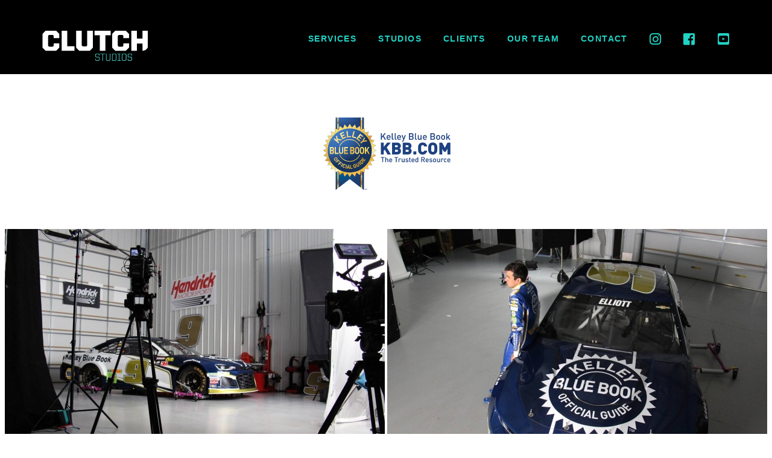

--- FILE ---
content_type: text/html; charset=UTF-8
request_url: https://clutchstudiosnc.com/kelley-blue-book/
body_size: 11186
content:
<!DOCTYPE HTML>
<html lang="en-US">
<head>
	<meta charset="UTF-8">
	<meta name="viewport" content="width=device-width, initial-scale=1">
	<title>Kelley Blue Book | Clutch Studios NC</title>

<!-- All In One SEO Pack 3.7.1[143,192] -->
<script type="application/ld+json" class="aioseop-schema">{"@context":"https://schema.org","@graph":[{"@type":"Organization","@id":"https://clutchstudiosnc.com/#organization","url":"https://clutchstudiosnc.com/","name":"Clutch Studios NC","sameAs":[]},{"@type":"WebSite","@id":"https://clutchstudiosnc.com/#website","url":"https://clutchstudiosnc.com/","name":"Clutch Studios NC","publisher":{"@id":"https://clutchstudiosnc.com/#organization"},"potentialAction":{"@type":"SearchAction","target":"https://clutchstudiosnc.com/?s={search_term_string}","query-input":"required name=search_term_string"}},{"@type":"WebPage","@id":"https://clutchstudiosnc.com/kelley-blue-book/#webpage","url":"https://clutchstudiosnc.com/kelley-blue-book/","inLanguage":"en-US","name":"Kelley Blue Book","isPartOf":{"@id":"https://clutchstudiosnc.com/#website"},"breadcrumb":{"@id":"https://clutchstudiosnc.com/kelley-blue-book/#breadcrumblist"},"datePublished":"2019-04-25T13:53:19+00:00","dateModified":"2022-09-16T01:51:51+00:00"},{"@type":"BreadcrumbList","@id":"https://clutchstudiosnc.com/kelley-blue-book/#breadcrumblist","itemListElement":[{"@type":"ListItem","position":1,"item":{"@type":"WebPage","@id":"https://clutchstudiosnc.com/","url":"https://clutchstudiosnc.com/","name":"Clutch Studios NC"}},{"@type":"ListItem","position":2,"item":{"@type":"WebPage","@id":"https://clutchstudiosnc.com/kelley-blue-book/","url":"https://clutchstudiosnc.com/kelley-blue-book/","name":"Kelley Blue Book"}}]}]}</script>
<link rel="canonical" href="https://clutchstudiosnc.com/kelley-blue-book/" />
<!-- All In One SEO Pack -->
<link rel='dns-prefetch' href='//maps.google.com' />
<link rel='dns-prefetch' href='//fonts.googleapis.com' />
<link rel='dns-prefetch' href='//s.w.org' />
<link rel="alternate" type="application/rss+xml" title="Clutch Studios NC &raquo; Feed" href="https://clutchstudiosnc.com/feed/" />
<link rel="alternate" type="application/rss+xml" title="Clutch Studios NC &raquo; Comments Feed" href="https://clutchstudiosnc.com/comments/feed/" />
		<script type="text/javascript">
			window._wpemojiSettings = {"baseUrl":"https:\/\/s.w.org\/images\/core\/emoji\/2.2.1\/72x72\/","ext":".png","svgUrl":"https:\/\/s.w.org\/images\/core\/emoji\/2.2.1\/svg\/","svgExt":".svg","source":{"concatemoji":"https:\/\/clutchstudiosnc.com\/wp-includes\/js\/wp-emoji-release.min.js?ver=4.7.29"}};
			!function(t,a,e){var r,n,i,o=a.createElement("canvas"),l=o.getContext&&o.getContext("2d");function c(t){var e=a.createElement("script");e.src=t,e.defer=e.type="text/javascript",a.getElementsByTagName("head")[0].appendChild(e)}for(i=Array("flag","emoji4"),e.supports={everything:!0,everythingExceptFlag:!0},n=0;n<i.length;n++)e.supports[i[n]]=function(t){var e,a=String.fromCharCode;if(!l||!l.fillText)return!1;switch(l.clearRect(0,0,o.width,o.height),l.textBaseline="top",l.font="600 32px Arial",t){case"flag":return(l.fillText(a(55356,56826,55356,56819),0,0),o.toDataURL().length<3e3)?!1:(l.clearRect(0,0,o.width,o.height),l.fillText(a(55356,57331,65039,8205,55356,57096),0,0),e=o.toDataURL(),l.clearRect(0,0,o.width,o.height),l.fillText(a(55356,57331,55356,57096),0,0),e!==o.toDataURL());case"emoji4":return l.fillText(a(55357,56425,55356,57341,8205,55357,56507),0,0),e=o.toDataURL(),l.clearRect(0,0,o.width,o.height),l.fillText(a(55357,56425,55356,57341,55357,56507),0,0),e!==o.toDataURL()}return!1}(i[n]),e.supports.everything=e.supports.everything&&e.supports[i[n]],"flag"!==i[n]&&(e.supports.everythingExceptFlag=e.supports.everythingExceptFlag&&e.supports[i[n]]);e.supports.everythingExceptFlag=e.supports.everythingExceptFlag&&!e.supports.flag,e.DOMReady=!1,e.readyCallback=function(){e.DOMReady=!0},e.supports.everything||(r=function(){e.readyCallback()},a.addEventListener?(a.addEventListener("DOMContentLoaded",r,!1),t.addEventListener("load",r,!1)):(t.attachEvent("onload",r),a.attachEvent("onreadystatechange",function(){"complete"===a.readyState&&e.readyCallback()})),(r=e.source||{}).concatemoji?c(r.concatemoji):r.wpemoji&&r.twemoji&&(c(r.twemoji),c(r.wpemoji)))}(window,document,window._wpemojiSettings);
		</script>
		<style type="text/css">
img.wp-smiley,
img.emoji {
	display: inline !important;
	border: none !important;
	box-shadow: none !important;
	height: 1em !important;
	width: 1em !important;
	margin: 0 .07em !important;
	vertical-align: -0.1em !important;
	background: none !important;
	padding: 0 !important;
}
</style>
<link rel='stylesheet' id='bxslider-css-css'  href='https://clutchstudiosnc.com/wp-content/plugins/kiwi-logo-carousel/third-party/jquery.bxslider/jquery.bxslider.css?ver=4.7.29' type='text/css' media='' />
<link rel='stylesheet' id='kiwi-logo-carousel-styles-css'  href='https://clutchstudiosnc.com/wp-content/plugins/kiwi-logo-carousel/custom-styles.css?ver=4.7.29' type='text/css' media='' />
<link rel='stylesheet' id='tubepress-theme-0-css'  href='https://clutchstudiosnc.com/wp-content/plugins/tubepress_pro_3_1_5/web/themes/default/css/tubepress.css?ver=4.1.8' type='text/css' media='all' />
<link rel='stylesheet' id='rs-plugin-settings-css'  href='https://clutchstudiosnc.com/wp-content/plugins/revslider/public/assets/css/settings.css?ver=5.3.0.2' type='text/css' media='all' />
<style id='rs-plugin-settings-inline-css' type='text/css'>
#rs-demo-id {}
</style>
<link rel='stylesheet' id='js_composer_front-css'  href='https://clutchstudiosnc.com/wp-content/plugins/js_composer/assets/css/js_composer.min.css?ver=5.0.1' type='text/css' media='all' />
<link rel='stylesheet' id='revo_style.css-css'  href='https://clutchstudiosnc.com/wp-content/themes/clutch-studios-nc/css/style.css?ver=4.7.29' type='text/css' media='all' />
<link rel='stylesheet' id='bootstrap.min.css-css'  href='https://clutchstudiosnc.com/wp-content/themes/clutch-studios-nc/css/bootstrap.min.css?ver=4.7.29' type='text/css' media='all' />
<link rel='stylesheet' id='font-awesome.min.css-css'  href='https://clutchstudiosnc.com/wp-content/themes/clutch-studios-nc/css/font-awesome.min.css?ver=4.7.29' type='text/css' media='all' />
<link rel='stylesheet' id='hover.css-css'  href='https://clutchstudiosnc.com/wp-content/themes/clutch-studios-nc/css/hover.css?ver=4.7.29' type='text/css' media='all' />
<link rel='stylesheet' id='animate.css-css'  href='https://clutchstudiosnc.com/wp-content/themes/clutch-studios-nc/css/animate.css?ver=4.7.29' type='text/css' media='all' />
<link rel='stylesheet' id='magnific-popup.css-css'  href='https://clutchstudiosnc.com/wp-content/themes/clutch-studios-nc/css/magnific-popup.css?ver=4.7.29' type='text/css' media='all' />
<link rel='stylesheet' id='owl.carousel.css-css'  href='https://clutchstudiosnc.com/wp-content/themes/clutch-studios-nc/css/owl.carousel.css?ver=4.7.29' type='text/css' media='all' />
<link rel='stylesheet' id='owl.transitions.css-css'  href='https://clutchstudiosnc.com/wp-content/themes/clutch-studios-nc/css/owl.transitions.css?ver=4.7.29' type='text/css' media='all' />
<link rel='stylesheet' id='settings.css-css'  href='https://clutchstudiosnc.com/wp-content/themes/clutch-studios-nc/css/settings.css?ver=4.7.29' type='text/css' media='all' />
<link rel='stylesheet' id='layers.css-css'  href='https://clutchstudiosnc.com/wp-content/themes/clutch-studios-nc/css/layers.css?ver=4.7.29' type='text/css' media='all' />
<link rel='stylesheet' id='navigation.css-css'  href='https://clutchstudiosnc.com/wp-content/themes/clutch-studios-nc/css/navigation.css?ver=4.7.29' type='text/css' media='all' />
<link rel='stylesheet' id='revo_style_new_color-css'  href='https://clutchstudiosnc.com/wp-content/themes/clutch-studios-nc/css/style.css?ver=4.7.29' type='text/css' media='all' />
<link rel='stylesheet' id='revo_style_wp-css'  href='https://clutchstudiosnc.com/wp-content/themes/clutch-studios-nc/style.css?ver=4.7.29' type='text/css' media='all' />
<link rel='stylesheet' id='revo_style_new_colors2-css'  href='https://clutchstudiosnc.com/wp-content/uploads/style.css?ver=4.7.29' type='text/css' media='all' />
<link rel='stylesheet' id='revo_fonts_google_Roboto-css'  href='//fonts.googleapis.com/css?family=Roboto%3A400%2C100italic%2C100%2C300%2C300italic%2C400italic%2C500%2C500italic%2C700%2C700italic%2C900%2C900italic&#038;ver=4.7.29' type='text/css' media='all' />
<link rel='stylesheet' id='revo_fonts_google_Dancing+Script-css'  href='//fonts.googleapis.com/css?family=Dancing+Script%3A400%2C700&#038;ver=4.7.29' type='text/css' media='all' />
<link rel='stylesheet' id='revo_fonts_google_Great+Vibes-css'  href='//fonts.googleapis.com/css?family=Great+Vibes&#038;ver=4.7.29' type='text/css' media='all' />
<link rel='stylesheet' id='revo_fonts_google_Tangerine:400,700-css'  href='//fonts.googleapis.com/css?family=Tangerine%3A400%2C700&#038;ver=4.7.29' type='text/css' media='all' />
<script type='text/javascript' src='https://clutchstudiosnc.com/wp-includes/js/jquery/jquery.js?ver=1.12.4'></script>
<script type='text/javascript' src='https://clutchstudiosnc.com/wp-includes/js/jquery/jquery-migrate.min.js?ver=1.4.1'></script>
<script type='text/javascript' src='https://clutchstudiosnc.com/wp-content/plugins/tubepress_pro_3_1_5/web/js/tubepress.js?ver=4.1.8'></script>
<script type='text/javascript' src='https://clutchstudiosnc.com/wp-content/plugins/tubepress_pro_3_1_5/web/js/wordpress-ajax.js?ver=4.1.8'></script>
<script type='text/javascript' src='https://clutchstudiosnc.com/wp-content/plugins/revslider/public/assets/js/jquery.themepunch.tools.min.js?ver=5.3.0.2'></script>
<script type='text/javascript' src='https://clutchstudiosnc.com/wp-content/plugins/revslider/public/assets/js/jquery.themepunch.revolution.min.js?ver=5.3.0.2'></script>
<link rel='https://api.w.org/' href='https://clutchstudiosnc.com/wp-json/' />
<link rel="EditURI" type="application/rsd+xml" title="RSD" href="https://clutchstudiosnc.com/xmlrpc.php?rsd" />
<link rel="wlwmanifest" type="application/wlwmanifest+xml" href="https://clutchstudiosnc.com/wp-includes/wlwmanifest.xml" /> 
<meta name="generator" content="WordPress 4.7.29" />
<link rel='shortlink' href='https://clutchstudiosnc.com/?p=3273' />
<link rel="alternate" type="application/json+oembed" href="https://clutchstudiosnc.com/wp-json/oembed/1.0/embed?url=https%3A%2F%2Fclutchstudiosnc.com%2Fkelley-blue-book%2F" />
			<style>
			
																																				.brand {
				font-size: 25px;
			}

									
																								
												
			
			
			
																																													
			@media (min-width: 768px) {
				.search .opener {
					padding-top: 300px !important;
					padding-bottom: 300px !important;
				}
			}

															
						
						
						
						
						
			.navbar-nav>li>.sub-menu {
    margin-top: 2px !important;
}			
			.error404 .masked {
				background: url(http://clutchstudiosnc.com/wp-content/uploads/2011/05/testimonial-back-2.jpg) 100% 0 no-repeat

			}

			
		</style>

		
	

<script type="text/javascript">var TubePressJsConfig = {"urls":{"base":"https:\/\/clutchstudiosnc.com\/wp-content\/plugins\/tubepress_pro_3_1_5","usr":"https:\/\/clutchstudiosnc.com\/wp-content\/tubepress-content","ajax":"https:\/\/clutchstudiosnc.com\/wp-admin\/admin-ajax.php"}};</script>
<!-- <meta name="NextGEN" version="3.1.11" /> -->
<meta name="generator" content="Powered by Visual Composer - drag and drop page builder for WordPress."/>
<!--[if lte IE 9]><link rel="stylesheet" type="text/css" href="https://clutchstudiosnc.com/wp-content/plugins/js_composer/assets/css/vc_lte_ie9.min.css" media="screen"><![endif]--><meta name="generator" content="Powered by Slider Revolution 5.3.0.2 - responsive, Mobile-Friendly Slider Plugin for WordPress with comfortable drag and drop interface." />
<link rel="icon" href="https://clutchstudiosnc.com/wp-content/uploads/cropped-mark-32x32.png" sizes="32x32" />
<link rel="icon" href="https://clutchstudiosnc.com/wp-content/uploads/cropped-mark-192x192.png" sizes="192x192" />
<link rel="apple-touch-icon-precomposed" href="https://clutchstudiosnc.com/wp-content/uploads/cropped-mark-180x180.png" />
<meta name="msapplication-TileImage" content="https://clutchstudiosnc.com/wp-content/uploads/cropped-mark-270x270.png" />
<style type="text/css" data-type="vc_custom-css">.navbar {
background-color: black;
/*position:inherit;
padding-top:22px;*/
position:relative;
padding-bottom:22px;
}
 .navbar.affix {
     position:inherit !important;
 }
.navbar-nav {
/*    padding-top: 20px;*/
}
.animated {
 /*CSS transitions*/
 -o-transition-property: none !important;
 -moz-transition-property: none !important;
 -ms-transition-property: none !important;
 -webkit-transition-property: none !important;
 transition-property: none !important;
 /*CSS transforms*/
 -o-transform: none !important;
 -moz-transform: none !important;
 -ms-transform: none !important;
 -webkit-transform: none !important;
 transform: none !important;
 /*CSS animations*/
 -webkit-animation: none !important;
 -moz-animation: none !important;
 -o-animation: none !important;
 -ms-animation: none !important;
 animation: none !important;
 }
 .slideInDown {
 /*CSS transitions*/
 -o-transition-property: none !important;
 -moz-transition-property: none !important;
 -ms-transition-property: none !important;
 -webkit-transition-property: none !important;
 transition-property: none !important;
 /*CSS transforms*/
 -o-transform: none !important;
 -moz-transform: none !important;
 -ms-transform: none !important;
 -webkit-transform: none !important;
 transform: none !important;
 /*CSS animations*/
 -webkit-animation: none !important;
 -moz-animation: none !important;
 -o-animation: none !important;
 -ms-animation: none !important;
 animation: none !important;
}
.showcase-item-hover {

}
.showcase-item-hover:after {
    background-color: rgba(227, 0, 0, 0.6);
}
.mfp-title {
display:none !important;
}</style><noscript><style type="text/css"> .wpb_animate_when_almost_visible { opacity: 1; }</style></noscript>	
	<!-- Google tag (gtag.js) -->
	<script async src="https://www.googletagmanager.com/gtag/js?id=G-LVKGPCEWRN"></script>
	<script>
	  window.dataLayer = window.dataLayer || [];
	  function gtag(){dataLayer.push(arguments);}
	  gtag('js', new Date());

	  gtag('config', 'G-LVKGPCEWRN');
	</script>
	
	
	<!-- Global site tag (gtag.js) - Google Ads -->
	<script async src="https://www.googletagmanager.com/gtag/js?id=AW-10875372076"></script><script> window.dataLayer = window.dataLayer || []; function gtag(){dataLayer.push(arguments);} gtag('js', new Date()); gtag('config', 'AW-10875372076'); </script>
	<!-- Google Tag Manager -->
	<script>(function(w,d,s,l,i){w[l]=w[l]||[];w[l].push({'gtm.start':
	new Date().getTime(),event:'gtm.js'});var f=d.getElementsByTagName(s)[0],
	j=d.createElement(s),dl=l!='dataLayer'?'&l='+l:'';j.async=true;j.src=
	'https://www.googletagmanager.com/gtm.js?id='+i+dl;f.parentNode.insertBefore(j,f);
	})(window,document,'script','dataLayer','GTM-T73DXSB');</script>
	<!-- End Google Tag Manager -->
	<script>
	  gtag('config', 'AW-10875372076/js1mCMqb8r8DEKyE5MEo', {
		'phone_conversion_number': '7046597885'
	  });
	</script>
<link rel='stylesheet' id='ngg_trigger_buttons-css'  href='https://clutchstudiosnc.com/wp-content/plugins/nextgen-gallery/products/photocrati_nextgen/modules/nextgen_gallery_display/static/trigger_buttons.css?ver=3.1.11' type='text/css' media='all' />
<link rel='stylesheet' id='simplelightbox-0-css'  href='https://clutchstudiosnc.com/wp-content/plugins/nextgen-gallery/products/photocrati_nextgen/modules/lightbox/static/simplelightbox/simplelightbox.css?ver=3.1.11' type='text/css' media='all' />
<link rel='stylesheet' id='fontawesome_v4_shim_style-css'  href='https://use.fontawesome.com/releases/v5.3.1/css/v4-shims.css?ver=4.7.29' type='text/css' media='all' />
<link rel='stylesheet' id='fontawesome-css'  href='https://use.fontawesome.com/releases/v5.3.1/css/all.css?ver=4.7.29' type='text/css' media='all' />
<link rel='stylesheet' id='nextgen_basic_thumbnails_style-css'  href='https://clutchstudiosnc.com/wp-content/plugins/nextgen-gallery/products/photocrati_nextgen/modules/nextgen_basic_gallery/static/thumbnails/nextgen_basic_thumbnails.css?ver=3.1.11' type='text/css' media='all' />
<link rel='stylesheet' id='nextgen_pagination_style-css'  href='https://clutchstudiosnc.com/wp-content/plugins/nextgen-gallery/products/photocrati_nextgen/modules/nextgen_pagination/static/style.css?ver=3.1.11' type='text/css' media='all' />
<link rel='stylesheet' id='nggallery-css'  href='https://clutchstudiosnc.com/wp-content/plugins/nextgen-gallery/products/photocrati_nextgen/modules/ngglegacy/css/nggallery.css?ver=3.1.11' type='text/css' media='all' />
</head>
<body class="page-template page-template-template-fullwidth page-template-template-fullwidth-php page page-id-3273 disable_s wpb-js-composer js-comp-ver-5.0.1 vc_responsive">

<!-- Google Tag Manager (noscript) -->
<noscript><iframe src=https://www.googletagmanager.com/ns.html?id=GTM-T73DXSB
height="0" width="0" style="display:none;visibility:hidden"></iframe></noscript>
<!-- End Google Tag Manager (noscript) -->

<div class="layout">

	<!-- Loader -->

			<div class="loader">
			<div class="loader-brand">
				

			</div>
		</div>
		<!-- Header -->
	
	<header id="top" class="navbar js-navbar-affix">
		<div class="container">
				

		
			<div class="navbar-header">
				<button type="button" class="navbar-toggle collapsed" data-toggle="collapse"
				        data-target="#navbar-collapse">
					<span class="sr-only"> Toggle navigation</span>
					<span class="icon-bar"></span>
					<span class="icon-bar"></span>
					<span class="icon-bar"></span>
				</button>

								<a href="https://clutchstudiosnc.com" class="brand js-target-scroll">

											<img src="https://clutchstudiosnc.com/wp-content/uploads/clutch-logo-header-blue.png" alt="Clutch Studios" class="header_logo">

						

				</a>
			</div>
			<div class="collapse navbar-collapse" id="navbar-collapse">


				<div class="menu-revo-header-menu-container"><ul id="menu-revo-header-menu" class="nav navbar-nav navbar-right navigate head_nav"><li id="menu-item-4145" class="menu-item menu-item-type-post_type menu-item-object-page menu-item-4145"><a href="https://clutchstudiosnc.com/services/">Services</a></li>
<li id="menu-item-4147" class="menu-item menu-item-type-post_type menu-item-object-page menu-item-4147"><a href="https://clutchstudiosnc.com/studios/">STUDIOS</a></li>
<li id="menu-item-3541" class="menu-item menu-item-type-post_type menu-item-object-page menu-item-has-children menu-item-3541"><a href="https://clutchstudiosnc.com/clients/">Clients</a>
<ul class="sub-menu">
	<li id="menu-item-5408" class="menu-item menu-item-type-post_type menu-item-object-page menu-item-5408"><a href="https://clutchstudiosnc.com/clients/">Clients</a></li>
	<li id="menu-item-5407" class="menu-item menu-item-type-post_type menu-item-object-page menu-item-5407"><a href="https://clutchstudiosnc.com/testimonials/">Testimonials</a></li>
</ul>
</li>
<li id="menu-item-2985" class="menu-item menu-item-type-post_type menu-item-object-page menu-item-has-children menu-item-2985"><a href="https://clutchstudiosnc.com/our-team/">Our Team</a>
<ul class="sub-menu">
	<li id="menu-item-4337" class="menu-item menu-item-type-custom menu-item-object-custom menu-item-4337"><a href="https://clutchstudiosnc.com/our-team/">Our Team</a></li>
	<li id="menu-item-4336" class="menu-item menu-item-type-post_type menu-item-object-page menu-item-4336"><a href="https://clutchstudiosnc.com/current-openings/">Current Openings</a></li>
</ul>
</li>
<li id="menu-item-1961" class="menu-item menu-item-type-post_type menu-item-object-page menu-item-1961"><a href="https://clutchstudiosnc.com/contact-us/">Contact</a></li>
</ul></div>
			</div>


		</div>
	</header>

	<!-- Home -->

	
<div class="content">
<div class="vc_row wpb_row vc_row-fluid"><div class="wpb_column vc_column_container vc_col-sm-12"><div class="vc_column-inner "><div class="wpb_wrapper"><div class="vc_empty_space"  style="height: 32px" ><span class="vc_empty_space_inner"></span></div>

	<div class="wpb_text_column wpb_content_element ">
		<div class="wpb_wrapper">
			<p><img class="aligncenter size-full wp-image-3005" src="http://clutchstudiosnc.com/wp-content/uploads/kbb.jpg" alt="" width="297" height="167"></p>
<!-- default-view.php -->
<div
	class="ngg-galleryoverview default-view "
	id="ngg-gallery-28f27f024516bb8e0444b5bc9dbd30fa-1">

		<!-- Thumbnails -->
				<div id="ngg-image-0" class="ngg-gallery-thumbnail-box " >
				        <div class="ngg-gallery-thumbnail">
            <a href="https://clutchstudiosnc.com/wp-content/gallery/kbb/kbb-1.jpg"
               title=""
               data-src="https://clutchstudiosnc.com/wp-content/gallery/kbb/kbb-1.jpg"
               data-thumbnail="https://clutchstudiosnc.com/wp-content/gallery/kbb/thumbs/thumbs_kbb-1.jpg"
               data-image-id="45"
               data-title="kbb-1"
               data-description=""
               data-image-slug="kbb-1"
               class="ngg-simplelightbox" rel="28f27f024516bb8e0444b5bc9dbd30fa">
                <img
                    title="kbb-1"
                    alt="kbb-1"
                    src="https://clutchstudiosnc.com/wp-content/gallery/kbb/cache/kbb-1.jpg-nggid0245-ngg0dyn-630x420x100-00f0w010c011r110f110r010t010.jpg"
                    width="630"
                    height="420"
                    style="max-width:100%;"
                />
            </a>
        </div>
							</div> 
			
				<div id="ngg-image-1" class="ngg-gallery-thumbnail-box " >
				        <div class="ngg-gallery-thumbnail">
            <a href="https://clutchstudiosnc.com/wp-content/gallery/kbb/kbb-2.jpg"
               title=""
               data-src="https://clutchstudiosnc.com/wp-content/gallery/kbb/kbb-2.jpg"
               data-thumbnail="https://clutchstudiosnc.com/wp-content/gallery/kbb/thumbs/thumbs_kbb-2.jpg"
               data-image-id="46"
               data-title="kbb-2"
               data-description=""
               data-image-slug="kbb-2"
               class="ngg-simplelightbox" rel="28f27f024516bb8e0444b5bc9dbd30fa">
                <img
                    title="kbb-2"
                    alt="kbb-2"
                    src="https://clutchstudiosnc.com/wp-content/gallery/kbb/cache/kbb-2.jpg-nggid0246-ngg0dyn-630x420x100-00f0w010c011r110f110r010t010.jpg"
                    width="630"
                    height="420"
                    style="max-width:100%;"
                />
            </a>
        </div>
							</div> 
			
				<div id="ngg-image-2" class="ngg-gallery-thumbnail-box " >
				        <div class="ngg-gallery-thumbnail">
            <a href="https://clutchstudiosnc.com/wp-content/gallery/kbb/IMG_4390.JPG"
               title=""
               data-src="https://clutchstudiosnc.com/wp-content/gallery/kbb/IMG_4390.JPG"
               data-thumbnail="https://clutchstudiosnc.com/wp-content/gallery/kbb/thumbs/thumbs_IMG_4390.JPG"
               data-image-id="120"
               data-title="IMG_4390"
               data-description=""
               data-image-slug="img_4390"
               class="ngg-simplelightbox" rel="28f27f024516bb8e0444b5bc9dbd30fa">
                <img
                    title="IMG_4390"
                    alt="IMG_4390"
                    src="https://clutchstudiosnc.com/wp-content/gallery/kbb/cache/IMG_4390.JPG-nggid03120-ngg0dyn-630x420x100-00f0w010c011r110f110r010t010.JPG"
                    width="630"
                    height="420"
                    style="max-width:100%;"
                />
            </a>
        </div>
							</div> 
			
	
	<br style="clear: both" />

	
		<!-- Pagination -->
	<div class='ngg-clear'></div>	</div>


		</div>
	</div>
<div class="vc_empty_space"  style="height: 120px" ><span class="vc_empty_space_inner"></span></div>
</div></div></div></div><!-- Footer -->

<footer id="footer" class="footer text-white">
	<div class="footer-top">
		<div class="container">
			<div class="row row-columns">
				
			</div>
		</div>
	</div>
	<div class="footer-bottom">
		<div class="container">
		<div class="row">
			<div class="" style="text-align:center;">
				©2025 Clutch Studios NC. | All Rights Reserved.
			</div>
			
			<div class="" style="text-align:center;color:#22d3c5;">
				
			</div>

			<div class="col-md-4" style="text-align:center;">
								
								
				
							
			</div>
		</div>
	</div>
	

</footer>

	</div> </div>
<!-- Modals -->

<style>
@media only screen and (min-width: 760px) {
  .hide-760 {
	display: none !important;
  }
}
@media only screen and (max-width: 760px) {
	.navbar-nav li a {
		font-size: 16px;
	}
	
	#menu-revo-header-menu {
		text-align: left !important;
	}
}
</style>

<!-- Scripts -->


<!-- ngg_resource_manager_marker --><script type='text/javascript' src='https://clutchstudiosnc.com/wp-content/themes/clutch-studios-nc/js/bootstrap.min.js?ver=1'></script>
<script type='text/javascript' src='https://clutchstudiosnc.com/wp-content/themes/clutch-studios-nc/js/jquery.viewport.js?ver=1'></script>
<script type='text/javascript' src='https://clutchstudiosnc.com/wp-content/themes/clutch-studios-nc/js/smoothscroll.js?ver=1'></script>
<script type='text/javascript' src='https://clutchstudiosnc.com/wp-content/themes/clutch-studios-nc/js/jquery.validate.min.js?ver=1'></script>
<script type='text/javascript' src='https://clutchstudiosnc.com/wp-content/themes/clutch-studios-nc/js/jquery.ajaxchimp.min.js?ver=1'></script>
<script type='text/javascript' src='https://clutchstudiosnc.com/wp-content/themes/clutch-studios-nc/js/jQuerySimpleCounter.js?ver=1'></script>
<script type='text/javascript' src='https://clutchstudiosnc.com/wp-content/themes/clutch-studios-nc/js/wow.min.js?ver=1'></script>
<script type='text/javascript' src='https://clutchstudiosnc.com/wp-content/themes/clutch-studios-nc/js/jquery.stellar.min.js?ver=1'></script>
<script type='text/javascript' src='https://clutchstudiosnc.com/wp-content/themes/clutch-studios-nc/js/jquery.magnific-popup.js?ver=1'></script>
<script type='text/javascript' src='https://clutchstudiosnc.com/wp-content/themes/clutch-studios-nc/js/owl.carousel.min.js?ver=1'></script>
<script type='text/javascript' src='https://clutchstudiosnc.com/wp-content/themes/clutch-studios-nc/js/imagesloaded.pkgd.js?ver=1'></script>
<script type='text/javascript' src='https://clutchstudiosnc.com/wp-content/themes/clutch-studios-nc/js/isotope.pkgd.min.js?ver=1'></script>
<script type='text/javascript'>
/* <![CDATA[ */
var revo_obj = {"ajaxurl":"https:\/\/clutchstudiosnc.com\/wp-admin\/admin-ajax.php","total":"0","posttype":"","cat":"","tag":"","s":"","enable_ajax":""};
/* ]]> */
</script>
<script type='text/javascript' src='https://clutchstudiosnc.com/wp-content/themes/clutch-studios-nc/js/interface.js?ver=1'></script>
<script type='text/javascript' src='https://clutchstudiosnc.com/wp-includes/js/comment-reply.min.js?ver=4.7.29'></script>
<script type='text/javascript' src='https://maps.google.com/maps/api/js?ver=1'></script>
<script type='text/javascript' src='https://clutchstudiosnc.com/wp-content/themes/clutch-studios-nc/js/gmap.js?ver=1'></script>
<script type='text/javascript' src='https://clutchstudiosnc.com/wp-includes/js/wp-embed.min.js?ver=4.7.29'></script>
<script type='text/javascript' src='https://clutchstudiosnc.com/wp-content/plugins/js_composer/assets/js/dist/js_composer_front.min.js?ver=5.0.1'></script>
<script type='text/javascript'>
/* <![CDATA[ */
var photocrati_ajax = {"url":"https:\/\/clutchstudiosnc.com\/?photocrati_ajax=1","wp_home_url":"https:\/\/clutchstudiosnc.com","wp_site_url":"https:\/\/clutchstudiosnc.com","wp_root_url":"https:\/\/clutchstudiosnc.com","wp_plugins_url":"https:\/\/clutchstudiosnc.com\/wp-content\/plugins","wp_content_url":"https:\/\/clutchstudiosnc.com\/wp-content","wp_includes_url":"https:\/\/clutchstudiosnc.com\/wp-includes\/","ngg_param_slug":"nggallery"};
/* ]]> */
</script>
<script type='text/javascript' src='https://clutchstudiosnc.com/wp-content/plugins/nextgen-gallery/products/photocrati_nextgen/modules/ajax/static/ajax.min.js?ver=3.1.11'></script>
<script type='text/javascript'>
/* <![CDATA[ */

var galleries = {};
galleries.gallery_28f27f024516bb8e0444b5bc9dbd30fa = {"id":null,"ids":null,"source":"galleries","src":"","container_ids":["18"],"album_ids":[],"tag_ids":[],"display_type":"photocrati-nextgen_basic_thumbnails","display":"","exclusions":[],"order_by":"sortorder","order_direction":"ASC","image_ids":[],"entity_ids":[],"tagcloud":false,"returns":"included","slug":null,"sortorder":[],"display_settings":{"use_lightbox_effect":true,"display_view":"default-view.php","images_per_page":"24","number_of_columns":0,"thumbnail_width":"630","thumbnail_height":"420","show_all_in_lightbox":0,"ajax_pagination":1,"use_imagebrowser_effect":0,"template":"","display_no_images_error":1,"disable_pagination":0,"show_slideshow_link":0,"slideshow_link_text":"View Slideshow","override_thumbnail_settings":"1","thumbnail_quality":"100","thumbnail_crop":1,"thumbnail_watermark":0,"ngg_triggers_display":"never","_errors":[]},"excluded_container_ids":[],"maximum_entity_count":500,"__defaults_set":true,"_errors":[],"ID":"28f27f024516bb8e0444b5bc9dbd30fa"};
galleries.gallery_28f27f024516bb8e0444b5bc9dbd30fa.wordpress_page_root = "https:\/\/clutchstudiosnc.com\/kelley-blue-book\/";
var nextgen_lightbox_settings = {"static_path":"","context":"nextgen_images"};
/* ]]> */
</script>
<script type='text/javascript' src='https://clutchstudiosnc.com/wp-content/plugins/nextgen-gallery/products/photocrati_nextgen/modules/nextgen_gallery_display/static/common.js?ver=3.1.11'></script>
<script type='text/javascript' src='https://clutchstudiosnc.com/wp-content/plugins/nextgen-gallery/products/photocrati_nextgen/modules/nextgen_basic_gallery/static/thumbnails/nextgen_basic_thumbnails.js?ver=3.1.11'></script>
<script type='text/javascript' src='https://clutchstudiosnc.com/wp-content/plugins/nextgen-gallery/products/photocrati_nextgen/modules/lightbox/static/lightbox_context.js?ver=3.1.11'></script>
<script type='text/javascript' src='https://clutchstudiosnc.com/wp-content/plugins/nextgen-gallery/products/photocrati_nextgen/modules/lightbox/static/simplelightbox/simple-lightbox.js?ver=3.1.11'></script>
<script type='text/javascript' src='https://clutchstudiosnc.com/wp-content/plugins/nextgen-gallery/products/photocrati_nextgen/modules/lightbox/static/simplelightbox/nextgen_simple_lightbox_init.js?ver=3.1.11'></script>
<script type='text/javascript' src='https://use.fontawesome.com/releases/v5.3.1/js/v4-shims.js?ver=5.3.1'></script>
<script type='text/javascript' defer integrity="sha384-kW+oWsYx3YpxvjtZjFXqazFpA7UP/MbiY4jvs+RWZo2+N94PFZ36T6TFkc9O3qoB" crossorigin="anonymous" data-auto-replace-svg="false" data-keep-original-source="false" data-search-pseudo-elements src='https://use.fontawesome.com/releases/v5.3.1/js/all.js?ver=5.3.1'></script>
<script type='text/javascript' src='https://clutchstudiosnc.com/wp-content/plugins/nextgen-gallery/products/photocrati_nextgen/modules/nextgen_basic_gallery/static/thumbnails/ajax_pagination.js?ver=3.1.11'></script>
<script type='text/javascript' src='https://clutchstudiosnc.com/wp-content/plugins/kiwi-logo-carousel/third-party/jquery.bxslider/jquery.bxslider.js?ver=4.7.29'></script>
<script>jQuery(document).ready(function(){jQuery(".kiwi-logo-carousel-default").bxSlider({mode:"horizontal",speed:500,slideMargin:0,infiniteLoop:true,hideControlOnEnd:false,captions:false,ticker:false,tickerHover:false,adaptiveHeight:false,responsive:true,pager:false,controls:true,autoControls:false,minSlides:1,maxSlides:4,moveSlides:1,slideWidth:200,auto:true,pause:4000,useCSS:false});jQuery(".kiwi-logo-carousel-home-logos").bxSlider({mode:"horizontal",speed:90000,slideMargin:10,infiniteLoop:true,hideControlOnEnd:false,captions:false,ticker:true,tickerHover:true,adaptiveHeight:true,responsive:true,pager:false,controls:true,autoControls:false,minSlides:1,maxSlides:8,moveSlides:1,slideWidth:200,auto:false,pause:4000,useCSS:false});});</script>	<div id="request" class="modal fade" role="dialog">
		<div class="modal-dialog">
			<div class="modal-content">
				<div class="modal-header">
					<span class="close" data-dismiss="modal" aria-label="Close">&times;</span>

					<h2 class="modal-title">Start with us						</h2>
				</div>
				<div class="modal-body text-center">

					
	<form class="form-request js-ajax-form">
		<div class="row-fields row">
			<div class="form-group col-field col-sm-6">
				<input type="text" class="form-control form-control-white" name="name" required
				       placeholder="Name *">
			</div>
			<div class="form-group col-field col-sm-6">
				<input type="email" class="form-control form-control-white" name="email" required
				       placeholder="Email *">
			</div>
			<div class="form-group col-field col-sm-12">
                            <textarea class="form-control form-control-white" rows="3" name="message"
                                      placeholder="Message"></textarea>
			</div>
			<div class="col-sm-12">
				<button type="submit" class="btn btn-hvr-white hvr-pulse-grow" data-text-hover="Submit">
					Send request				</button>
			</div>
		</div>
	</form>

							
						<style>
						::-webkit-input-placeholder {
   text-transform: capitalize;
}

:-moz-placeholder { 
   text-transform: capitalize;
}

::-moz-placeholder {  
   text-transform: capitalize;
}

:-ms-input-placeholder { 
   text-transform: capitalize;
}

.form-control-white, textarea.form-control-white {
	text-transform: initial !important;
}

@media screen and (max-width: 1000px) {
	.form-control-white {
		height: auto !important;
	}
	label {
		float: none !important;
		padding: 0;
	}
	.some-class {
		float: none !important;
	}
	input[type=radio], input.radio {
		height: auto !important;
	}
	.clt-label {
		margin-left: 20px !important;
		margin-top: 0px !important;
	}
}
</style>
						
						<?

					} else {

						?>
						<form class="form-request js-ajax-form" style="text-transform:none;">
							<div class="row-fields row">
								<div class="form-group col-field col-sm-6">
									<input type="text" class="form-control form-control-white" name="name" required
									       placeholder="Name *">
								</div>
								<div class="form-group col-field col-sm-6">
									<input type="email" class="form-control form-control-white" name="email" required
									       placeholder="Email *">
								</div>
								<div class="form-group col-field col-sm-12">
                            <textarea class="form-control form-control-white" rows="3" name="message"
                                      placeholder="Message"></textarea>
								</div>

								<div class="col-sm-12">
									<button type="submit" class="btn btn-hvr-white hvr-pulse-grow" onclick="disableButtonSend(this)"
									        data-text-hover="Submit">
										Send request									</button>
								</div>

							</div>
						</form>
									</div>
			</div>
		</div>
	</div>
	
	<script>
		console.log('loading');
		jQuery('#success').on('show.bs.modal', function () {
			console.log('clearing');
			button.innerHTML = "Send Message";
			button.disabled = true;
			document.getElementById('clt-contact-name').value = '';
			document.getElementById('clt-contact-email').value = '';
			document.getElementById('clt-contact-message').value = '';
			document.getElementById('clt-contact-phone').value = '';
			document.getElementById('clt-contact-bn').value = '';
		});
		document.getElementById("contact-form-request").addEventListener("submit", myFunction);

		function myFunction() {
			console.log('onsubmit');
			var button = document.getElementById("submit-request-button");
			if (document.getElementById('clt-contact-name').value.length > 0 && 
				document.getElementById('clt-contact-email').value.length > 0 && 
				document.getElementById('clt-contact-bn').value.length > 0 && 
				document.getElementById('clt-contact-phone').value.length > 0 && 
				document.getElementById('clt-contact-message').value.length > 0) {
				button.disabled = true;
				button.innerHTML = 'Sending Message.... <i class="fa fa-refresh fa-spin"></i>';
				jQuery('#success').on('show.bs.modal', function () {
					console.log('clearing...');
					button.innerHTML = "Send Message";
					button.disabled = false;
					document.getElementById('clt-contact-name').value = '';
					document.getElementById('clt-contact-email').value = '';
					document.getElementById('clt-contact-message').value = '';
					document.getElementById('clt-contact-phone').value = '';
					document.getElementById('clt-contact-bn').value = '';
				});
				jQuery('#error').on('show.bs.modal', function () {
					button.innerHTML = "Send Message";
					button.disabled = false;
				});
				//button.form.submit();
			}
		}
	
		function disableButtonSend(button) {
			var form = document.getElementById('contact-form-request');
			if (document.getElementById('clt-contact-name').value.length > 0 && document.getElementById('clt-contact-email').value.length > 0 && document.getElementById('clt-contact-message').value.length > 0) {
				button.disabled = true;
				button.innerHTML = "Sending Message....";
				//button.form.submit();
			}
		}
	</script>

	<!-- Modals success -->

	<div id="success" class="modal modal-message fade" role="dialog">
		<div class="modal-dialog">
			<div class="modal-content">
				<div class="modal-header">
                <span class="close" data-dismiss="modal" aria-label="Close"><span
		                aria-hidden="true">&times;</span></span>

					<h2 class="modal-title">
						Thank you</h2>

					<p class="modal-subtitle">
						Your message is successfully sent...					</p>
				</div>
			</div>
		</div>
	</div>

	<!-- Modals error -->

	<div id="error" class="modal modal-message fade" role="dialog">
		<div class="modal-dialog">
			<div class="modal-content">
				<div class="modal-header">
                <span class="close" data-dismiss="modal" aria-label="Close"><span
		                aria-hidden="true">&times;</span></span>

					<h2 class="modal-title">
						Sorry					</h2>

					<p class="modal-subtitle">
						Something went wrong					</p>
				</div>
			</div>
		</div>
	</div>

	<script>
jQuery(window).ready(function() {
	console.log("ready");
	jQuery( '<li id="menu-item-1891" class="instagramnc"><a target="_blank" href="https://www.instagram.com/ClutchStudios/"><i style="font-size:22px;" class="fa fa-instagram"></i></a></li><li id="menu-item-1891" class="facebooknc"><a target="_blank" href="https://www.facebook.com/ClutchStudiosNC/"><i style="font-size:22px;" class="fa fa-facebook-square"></i></a></li><li id="menu-item-1891" class="youtubenc"><a target="_blank" href="https://www.youtube.com/channel/UC2X2y5ksWHkeXdECTIOPktw"><i style="font-size:22px;" class="fa fa-youtube-square"></i></a></li>' ).insertAfter( "#menu-item-1961");

	var isMobile = /iPhone|iPad|iPod|Android/i.test(navigator.userAgent);
	if (isMobile) {
	  /* your code here */
	  jQuery('<li id="menu-item-clutch-22"><a target="_blank" href="https://clutchstudiosnc.com/current-openings/">Current Openings</a></li>').insertAfter( "#menu-item-2985");
	} else {
		jQuery('<li id="menu-item-clutch-22" class="hide-760"><a target="_blank" href="https://clutchstudiosnc.com/current-openings/">Current Openings</a></li>').insertAfter( "#menu-item-2985");
	}
});
</script>
<script>
  (function(i,s,o,g,r,a,m){i['GoogleAnalyticsObject']=r;i[r]=i[r]||function(){
  (i[r].q=i[r].q||[]).push(arguments)},i[r].l=1*new Date();a=s.createElement(o),
  m=s.getElementsByTagName(o)[0];a.async=1;a.src=g;m.parentNode.insertBefore(a,m)
  })(window,document,'script','https://www.google-analytics.com/analytics.js','ga');

  ga('create', 'UA-91068813-1', 'auto');
  ga('send', 'pageview');

</script>
<style>
.navbar-nav li .sub-menu {
min-width: 245px !important;
}
</style>




<script src="https://clutchstudiosnc.com/wp-content/themes/clutch-studios-nc/magnific-popup/magnific-popup.css"></script>
<script src="https://clutchstudiosnc.com/wp-content/themes/clutch-studios-nc/magnific-popup/magnific-popup.js"></script>
		<script>

		(function($) {
			$(document).ready(function () {
				/*
					setTimeout(function() {
					 if ($('#studio-event').length) {
						if(getCookie('studio-event').length == 0) {
						   $.magnificPopup.open({
							items: {
								src: '#studio-event' 
							},
							type: 'inline',
							modal: false,
							showCloseBtn: true,
							preloader: false
							  });
							setCookie('studio-event', 'true', 30);
						}
					   }
					 }, 5000);
				 */
				})
		})(jQuery);

		function setCookie(cname, cvalue, exdays) {
			var d = new Date();
			d.setTime(d.getTime() + (exdays*24*60*60*1000));
			var expires = "expires="+ d.toUTCString();
			document.cookie = cname + "=" + cvalue + ";" + expires + ";path=/";
		}

		function getCookie(cname) {
			var name = cname + "=";
			var decodedCookie = decodeURIComponent(document.cookie);
			var ca = decodedCookie.split(';');
			for(var i = 0; i <ca.length; i++) {
				var c = ca[i];
				while (c.charAt(0) == ' ') {
					c = c.substring(1);
				}
				if (c.indexOf(name) == 0) {
					return c.substring(name.length, c.length);
				}
			}
			return "";
		}
		</script>
		<style>
		@font-face {
			font-family: united-reg-bold;
			src: url(/wp-content/themes/clutch-studios-nc/fonts/UnitedSansReg-Bold.otf);
		}
		@font-face {
			font-family: united-reg-black;
			src: url(/wp-content/themes/clutch-studios-nc/fonts/UnitedSansReg-Black.otf);
		}
		@font-face {
			font-family: united-reg-heavy;
			src: url(/wp-content/themes/clutch-studios-nc/fonts/United-Sans-Reg-Heavy-Font.otf);
		}
		@font-face {
			font-family: united-reg-medium;
			src: url(/wp-content/themes/clutch-studios-nc/fonts/UnitedSansReg-Medium.otf);
		}
		#newsletter-popup .gform_body {
			width: 100% !important;
			min-height: 315px;
		}

		#newsletter-popup .gform_footer {
			margin-top: 12px !important;
		}

		#newsletter-popup .gform_wrapper {
			margin-bottom: 15px !important;
			text-align: left !important;
		}

		#newsletter-popup .gform_wrapper form {
			margin-bottom: 15px !important;
			text-align: left !important;
		}
		/* Popup: Newsletter */
		.white-popup-block {
			background: #FFF;
			padding: 20px 30px;
			padding-right: 10px;
			text-align: left;
			max-width: 875px;
			max-width: 670px;
			margin: 40px auto;
			position: relative
		}

		.white-popup-block h3 {
		  margin-top: 0;
		  margin-top: 40px;
		  font-size: 14px;
		}

		.mfp-content .gform_body ul.gform_fields {
		  margin: 0;
		  padding: 0;
		  list-style: none;
		}

		.mfp-content .ginput_container {
		  margin-top: 5px;
		}

		.mfp-content .ginput_container input {
		  width: 450px;
		}
		
		input#gform_submit_button_1.gform_button.button {
		  border-radius: 12px;
		  background: #22d3c5 !important;
		  color: #black !important;
		  font-weight: normal;
		  /*border: 1px solid #ff0000 !important; */
		  box-shadow: none !important; 
		  margin: 0 !important;
		  padding: 0px 20px !important;
		  color: black;
		  font-weight: bold;
          font-size: 18px;
          letter-spacing: normal;
		}

		input#gform_submit_button_1.gform_button.button:hover {
		  color: #22d3c5 !important;
		  background-color: black !important;
		  /*border: 1px solid #ff0000 !important;*/
		}
		.mfp-content .ginput_container input {
			width: 750px !important;
			width: 66% !important;
			min-width: 450px;
		}
		.mfp-close-btn-in .mfp-close {
			color: white;
		}
		.newsletter-post {
			display: none;
		}
		#newsletter-clutch-logo-mobile {
			display: none;
		}
		#newsletter-clutch-logo-desktop {
			display: block;
		}
		@media only screen and (max-width: 760px) {
			#input_1_1 {
				min-width: initial !important;
				width: 100% !important;
			}
			
			.white-popup-block h3 {
				font-size: 12px !important;
			}
			
			#newsletter-clutch-logo {
				width: 140px !important;
				text-align: center !important;
				margin: 0 auto !important;
			}
			#newsletter-clutch-logo-desktop {
				display: none;
			}
			#newsletter-clutch-logo-mobile {
				display: block;
			}
			#sign-up-newsletter-header {
				font-size: 16px !important;
				text-align: center !important;
			}
			.slick-prev {
				z-index: 9 !important;
			}
		}
		</style>
		<script>
			function submitNewsletterEmail() {
				var userEmail = document.getElementById("input_1_1").value;
				console.log(userEmail);
				var newsLetterForm = jQuery('#newsletter-form')[0];
				
				if (newsLetterForm.checkValidity()) {
					jQuery("#gform_submit_button_1").prop("disabled",true);
					jQuery.ajax({
						type: 'POST',
						url: 'https://clutchstudiosnc.com/api/subscribe.php',
						data: { email: userEmail },
						success: function(data, textStatus, jqXHR) {
							jQuery('.newsletter-main').hide();
							jQuery('.newsletter-post').show();
						},
						error: function (jqXHR, textStatus, errorThrown) {
							window.alert('something went wrong, please try again.');
						}
					});
				}
				
				return false;
			}
		</script>
		<div id="newsletter-popup-hide" class="white-popup-block mfp-hide" style="background-color: black;z-index:9999;">
			<div class="newsletter-main">
				<img id="newsletter-clutch-logo-desktop" style="float:right;width:170px;" src="https://clutchstudiosnc.com/wp-content/uploads/Clutch-Studios-Logo-W.png">

				<center id="newsletter-clutch-logo-mobile">
					<img id="newsletter-clutch-logo" style="width:150px;" src="https://clutchstudiosnc.com/wp-content/uploads/Clutch-Studios-Logo-W.png">
				</center>
					
				<h2 id="sign-up-newsletter-header" style="color: white;text-transform: none;letter-spacing: normal;font-size: 16.5px;font-family: 'Hind', sans-serif;">Sign Up for the Official Clutch Studios Newsletter!</h2>
				<h3 style="color: #22d3c5!important;letter-spacing: normal;font-family: 'Hind', sans-serif;">ENTER YOUR EMAIL HERE - </h3>
				
				<form id='newsletter-form' onsubmit="return false;">
					<div class="ginput_container ginput_container_email">
						<input style="background-color: #ccc;font-family: 'Hind', sans-serif;height: 38px;" name="input_1" id="input_1_1" type="email" value="" class="large" tabindex="1" required>
					</div>
					
					<div class="gform_footer top_label" style="z-index: 9999999999999;">
						<input onclick="submitNewsletterEmail()" style="font-size: 14px;height: 38px;z-index: 9999999999999;" type="submit" id="gform_submit_button_1" class="gform_button button" value="Submit" tabindex="2">
					</div>
				</form>
			</div>

			<div class="newsletter-post">
				<center><img style="margin:0 auto;width:150px;" src="https://clutchstudiosnc.com/wp-content/uploads/Clutch-Studios-Logo-W.png"></center>
				<h2 style="color: white;text-transform: none;letter-spacing: normal;font-size: 16.5px;font-family: 'Hind', sans-serif;text-align:center;">Got it! You’ve successfully signed up for our newsletter.</h2>
			</div>
		</div>
		
		<style>
		.mfp-close {
			color: #22d3c5!important;
			margin-top: -38px;
			font-size: 42px;
			padding-left: 22px !important;
		}
		.white-popup-block2 {
			max-width: 875px!important;
			padding:20px !important;
			margin: 0 auto;
		}
		</style>
		<div id="studio-event" class="mfp-hide white-popup-block" style="padding:20px !important;">
			<a href="https://clutchstudiosnc.com/production-industry-networking-event/"><img src="https://clutchstudiosnc.com/wp-content/uploads/Open-Studio-Pop-Up.jpg"></a>
		</div>
<script>
  window.addEventListener('load', function(){
    jQuery('#submit-request-button').click(function(){
      var contactTimer=setInterval(function(){
        if(jQuery('#success').is(':visible')){
          gtag('event', 'conversion', {'send_to': 'AW-10875372076/gWU6CJbA8b8DEKyE5MEo'});
          clearInterval(contactTimer);
        }
      },1000);
    });
  });
</script>
</body>
</html>

--- FILE ---
content_type: text/css
request_url: https://clutchstudiosnc.com/wp-content/themes/clutch-studios-nc/css/style.css?ver=4.7.29
body_size: 10222
content:
/* ------------------------------------------------------------------------------

  Template Name: Revo Studio 
  Description: Revo Studio - Multipurpose WordPress Theme
  Author: Murren
  Author URI: http://themeforest.net/user/murren20
  Version: 1.0
  
  1.  Global

      1.1 General
      1.2 Loader
      1.3 Typography
      1.4 Fields
      1.5 Buttons
      1.6 Icons
      1.7 Colors
      1.8 Backgrounds
      1.9 Content styles
      1.10 Helpers

  2.  Header 

      2.1 Brand
      2.2 Navigation
      2.3 Affix

  3.  Main
  4.  About

      4.1 Services

  5.  Portfolio

      5.1 Magnific popup

  6.  Team
  7.  Features
  8.  Reviews

      8.1 Owl carousel

  9.  Prices
  10. Blog

      10.1 Widget Gallery
      10.2 Post
      10.3 Comments
      10.4 Widgets
      10.5 Widget Search
      10.6 Widget Recent Post
      10.7 Widget Categories
      10.8 Widget Archieve
      10.9 Widget Pages
      10.10 Widget Nav Menu
      10.11 Widget Meta
      10.12 Widget Calendar

  11. Page 404
  12. Contacts
  13. Footer
      13.1 Footer Widgets
  14. Modals
  15. Responsive styles

      15.1 Min width 768px
      15.2 Min width 992px
      15.3 Min width 1200px

    
    
/*-------------------------------------------------------------------------------
  1. Global
-------------------------------------------------------------------------------*/



/* 1.1 General */


/*
@import url('bootstrap.min.css');
@import url('font-awesome.min.css');
@import url('hover.css');
@import url('animate.css');
@import url('magnific-popup.css');
@import url('owl.carousel.css');
@import url('owl.transitions.css');
@import url('settings.css');
@import url('layers.css');
@import url('navigation.css');

*/
html{
    -webkit-font-smoothing: antialiased;
}

body{
    font-family: 'Hind', sans-serif;
    font-size: 16px;
    font-weight: 400;
    line-height: 2;
    color:#141414;
    overflow-x:hidden;
    padding-right: 0!important;
}

p{
    font-weight: 400;
}

small,
.small{
    font-size:15px;
}

::-webkit-scrollbar{
    width: 8px;
    height: 8px;
}

::-webkit-scrollbar-thumb {
    cursor: pointer;
    background: #67d5b5;
}

::selection{
    background-color:#67d5b5;
    color:#fff;
}

-webkit-::selection{
    background-color:#67d5b5;
    color:#fff;
}

::-moz-selection{
    background-color:#67d5b5;
    color:#fff;
}



/* 1.2 Loader */



.loader{
    position: fixed;
    overflow: hidden;
    z-index: 100;
    left: 0;
    top: 0;
    width: 100%;
    height: 100%;
    background:#141414;
    color:#fff;
    text-align: center;
}

.loader-brand{
    position: absolute;
    left:0;
    width: 100%;
    top:50%;
    -webkit-transform: translate(0, -50%);
    -ms-transform: translate(0, -50%);
    -o-transform: translate(0, -50%);
    transform: translate(0, -50%);
}

.loader-brand img{
    max-width: 90%;
}



/* 1.3 Typography */



h1,
.h1{
    font-size: 50px;
    letter-spacing: 0.1em;
    text-transform: uppercase;
    line-height: 1.3;
    font-weight: 700;
    margin:0;
}

h2,
.h2{
    position: relative;
    font-size: 28px;
    line-height: 1.4;
    letter-spacing: 0.1em;
    text-transform: uppercase;
    font-weight: 700;
    color: #141414;
}

h3,
.h3{
    font-size: 17px;
    line-height: 1.25;
    font-weight: 700;
    color:#141414;
    margin-top: 20px;
    margin-bottom: 10px;
}

h4,
.h4{
    font-size: 14px;
    line-height:1.4;
    font-weight: 700;
    color:#141414;
    letter-spacing: 0.05em;
    text-transform: uppercase;
}

h4 a,
.h4 a{
    color: inherit;
}

h4 a:hover,
.h4 a:hover{
    color:#67d5b5;
    text-decoration:none;
}

ul,
ol {
    margin-top:0px;
    margin-bottom: 10px;
}

ul{
    list-style: none;
    padding-left: 0;
}

ol li,
ul li{
    margin-top: 10px;
}

pre{
   white-space:pre-wrap;
}

blockquote{
    margin:40px 0;
    background-color: #f6f6f6;
    padding: 30px;
    position: relative;
    border-left-color:#67d5b5;
    font-size: inherit;
    line-height: 1.7;
    color: #6B6B6B;
}

a {
    color:#67d5b5;
    -webkit-transition: all .3s ease-out;
    -o-transition: all .3s ease-out;
    transition: all .3s ease-out;
}

a:hover,
a:focus {
    color:#67d5b5;
    outline: none; 
}

a:focus{
    text-decoration: none;
}

abbr[title], abbr[data-original-title]{
    border-bottom-color:inherit;
}

table {
  width: 100%;
  max-width: 100%;
  margin-bottom: 20px;
}

table > thead > tr > th,
table > tbody > tr > th,
table > tfoot > tr > th,
table > thead > tr > td,
table > tbody > tr > td,
table > tfoot > tr > td {
  padding: 8px;
  line-height: 1.42857143;
  vertical-align: top;
  border-top: 1px solid #dddddd;
}

table > thead > tr > th {
  vertical-align: bottom;
  border-bottom: 2px solid #dddddd;
}

table > caption + thead > tr:first-child > th,
table > colgroup + thead > tr:first-child > th,
table > thead:first-child > tr:first-child > th,
table > caption + thead > tr:first-child > td,
table > colgroup + thead > tr:first-child > td,
table > thead:first-child > tr:first-child > td {
  border-top: 0;
}

table > tbody + tbody {
  border-top: 2px solid #dddddd;
}

img{
   height:auto;
}



/* 1.4 Fields */



input{
	background-color:#f0f5f7;
}

.form-control,
textarea.form-control,
input,
select{
    height: 54px;
    color: #9F9F9F;
    border-radius:0;
    padding-left: 22px;
    padding-right:22px;
    text-transform: uppercase;
    color: #141414;
    background-color: transparent;
    border:2px solid #141414;
    letter-spacing: 0.1em;
    -webkit-box-shadow:none;
    box-shadow:none;
    -webkit-transition: all .15s;
    -o-transition: all .15s;
    transition: all .15s;
}

.form-control-sm,
textarea.form-control-sm{
    font-size:11px;
    letter-spacing: 0.1em;
    height: 40px;
    padding: 13px 13px 13px;
    color: #fff;
    border-radius:0;
    text-transform: uppercase;
    color: #fff;
    background-color: transparent;
    border:2px solid #fff;
    letter-spacing: 0.1em;
    -webkit-box-shadow:none;
    box-shadow:none;
    -webkit-transition: all .15s;
    -o-transition: all .15s;
    transition: all .15s;
}

.form-control-white,
textarea.form-control-white{
    border-color: #fff;
    color: #fff;
}

.form-control:focus,
.form-control-sm:focus,
select:focus,
input:focus {
    border-color:#67d5b5;
    outline: 0;
    -webkit-box-shadow:none;
    box-shadow:none;
}

textarea.form-control{
    height: 188px;
    padding-top: 14px;
    resize:none;
}

.form-control::-moz-placeholder {
    color: #141414;
    opacity: 1;
}

.form-control:-ms-input-placeholder {
    color: #141414;
}

.form-control::-webkit-input-placeholder {
    color: #141414;
}

.form-control-white::-moz-placeholder{
    opacity: 1;
    color: #fff;
}

.form-control-white::-ms-input-placeholder {
    color: #fff;
}

.form-control-white::-webkit-input-placeholder {
    color: #fff;
}

.form-control-sm::-moz-placeholder{
    color: #fff;
}

.form-control-sm::-ms-input-placeholder {
    color: #fff;
}

.form-control-sm::-webkit-input-placeholder {
    color: #fff;
}

.form-control.error,
.form-control-sm.error{
    border-color:#67d5b5;
}

.form-group{
    margin-bottom: 40px;
}

.form-group-sm{
    margin-bottom: 15px;
}

.col-form{
    margin-top: 40px;
}

.row-form{
    margin-top: -40px;
}

.wobble-error{
    -webkit-animation: hvr-wobble-horizontal 1s ease-in-out 0s 1 normal;
    animation: hvr-wobble-horizontal 1s ease-in-out 0s 1 normal;
}

label.mc-label,
label.error{
    display: block;
    text-align: left;
    font-size: 11px;
    font-weight: 400;
    text-transform: uppercase;
    letter-spacing: 0.1em;
    margin:10px 20px 0;
}

label.mc-label{
    margin:10px 13px 0;
}

label.mc-label .fa{
    color: #67d5b5;
}


/* 1.5 Buttons */



.btn,
input[type="submit"]{
    position: relative;
    display: inline-block;
    border:2px solid #67d5b5;
    padding:13px 45px 12px;
    text-decoration: none;
    font-size: 13px;
    color:#fff;
    letter-spacing: 0.1em;
    font-weight: 500;
    border-radius: 0;
    text-transform: uppercase;
    background-color: #67d5b5;
    -webkit-transition: all .3s ease-out;
    transition: all .3s ease-out;
}

.btn-round{
    border-radius: 25px;
}

.btn-sm{
    padding: 8px 30px 7px;
    font-size: 11px;
}

.btn:focus,
input[type="submit"]:focus{
    outline: none!important;
    -webkit-box-shadow:none;
    box-shadow: none;
}

.btn:hover,
.btn:focus,
input[type="submit"]:hover,
input[type="submit"]:focus{
    border-color:#67d5b5;
	
    background-color: transparent;
}

input[type="submit"]:hover,
input[type="submit"]:focus{
	color:#67d5b5;
	color:#141414;
}

.btn-light{
    background-color: #f0f5f9;
    border-color:#f0f5f9;
    color: #141414;
}

.btn-light:hover,
.btn-light:focus{
    color:#fff;
    background-color: #67d5b5;
}

.btn-white{
    color: #141414;
    background-color:#fff;
    border-color: #fff;
}

.btn-white:hover,
.btn-white:focus{
    color:#fff;
    background-color: #67d5b5;
    border-color: #67d5b5;
}

.btn-b-white{
    border:2px solid #fff;
    background-color:transparent;
}

.btn-b-white:hover,
.btn-b-white:focus,
.btn-hvr-white:hover,
.btn-hvr-white:focus{
    color: #141414;
    background-color: #fff;
    border-color: #fff;
}

.btn-b-dark{
    color: #141414;
    border:2px solid #141414;
    background-color:transparent;
}

.btn-b-dark:hover,
.btn-b-dark:focus{
    color:#fff;
    background-color: #67d5b5;
}



/* 1.6 Icons */



.icon-circle,
.icon-circle-white{
    display: inline-block;
    text-align: center;
    width: 100px;
    height: 100px;
    line-height: 100px;
    border-radius: 50%;
    border:2px solid #67d5b5;
}

.icon-circle .fa,
.icon-circle-white .fa{
    font-size:40px;
    color:#67d5b5;
    vertical-align: middle;
}

.icon-circle-white{
    border-color: #fff;
}

.icon-circle-white .fa{
    color: #fff;
}

.icon-circle-2{
    display: inline-block;
    text-align: center;
    width: 80px;
    height: 80px;
    line-height: 80px;
    border-radius: 50%;
    background:#67d5b5;
}

.icon-circle-2 .fa{
    font-size:30px;
    color:#fff;
    vertical-align: middle;
}

.icon-circle-3{
    display: inline-block;
    text-align: center;
    width: 80px;
    height: 80px;
    line-height: 80px;
    border-radius: 50%;
    border:2px solid #fff;
}

.icon-circle-3 .fa{
    font-size:30px;
    color:#fff;
    vertical-align: middle;
}

.icon-circle-3.dark{
    border-color: #141414;
}

.icon-circle-3.dark .fa{
    color: #141414;
}

.fa{
    display: inline-block;
    color: inherit;
}

a.fa:hover,
a.fa:focus{
    text-decoration: none;
}


/* 1.7 Colors */



.text-white{
    color:#fff;
}

.text-primary{
    color:#67d5b5;
}



/* 1.8 Backgrouns */



.bgc-light{
    background-color:#f0f5f9;
}

.bgc-primary{
    background-color:#67d5b5;
}



/* 1.9 Content styles */



.layout{
    overflow: hidden;
}

.section{
    padding-top: 120px;
    padding-bottom: 120px;
}

.section-title{
    margin:0 0 15px 0;
}

.section-content{
    margin-top: 120px;
}

.spacer,
.spacer-white{
    position: relative;
    width: 50px;
    height: 1px;
    background-color: #67d5b5;
    margin:20px auto 20px;
}

.spacer .line,
.spacer-white .line{
    position: absolute;
    line-height: 1;
    left: 0;
    width: 100%;
    top:-9px;
}

.spacer .dot,
.spacer-white .dot{
    display: inline-block;
    width: 5px;
    height: 5px;
    border-radius: 50%;
    background-color: #67d5b5;
}

.spacer-white{
    background-color: #fff;
}

.spacer-white .dot{
    background-color: #fff;
}

header .spacer{
    margin-bottom: 0;
}

header .spacer + *{
    margin-top: 20px;
}

.bg-left-fluid{
    position: absolute;
    padding: 0;
    left:0;
    top:0;
    bottom: 0;
    overflow: hidden;
}

.bg-right-fluid{
    position: absolute;
    padding: 0;
    right:0;
    top:0;
    bottom: 0;
    overflow: hidden;
}

.bg-left-fluid.bordered:after,
.bg-right-fluid.bordered:after{
    content:'';
    position: absolute;
    left: 20px;
    top:20px;
    right: 20px;
    bottom: 20px;
    border:1px solid #67d5b5;
}

.row-base{
    margin-top: -30px;
}

.col-base{
    margin-top: 30px;
}

.row-columns{
    margin-top: -50px;
}

.column{
    margin-top: 50px;
}


/* 1.10 Helpers */



.masked{
    position: relative;
}

.masked:before{
    content:'';
    position: absolute;
    left: 0;
    top:0;
    width: 100%;
    height: 100%;
    background-color: rgba(14,14,14,0.7);
}

.rel-1{
    position: relative;
    z-index:1;
}

.pt-0{
    padding-top: 0;
}

.pb-0{
    padding-bottom: 0;
}

.parallax{
    background-attachment: fixed!important;
}

.mobile .parallax{
    background-attachment: scroll!important;
}



/*-------------------------------------------------------------------------------
  2. Header
-------------------------------------------------------------------------------*/



.navbar{
    position: absolute;
    z-index: 30;
    top:0;
    left:0;
    width: 100%;
    padding:35px 0 0;
    margin:0;
    border:0;
    border-radius: 0;
}

.navbar .brand{
    float: left;
}

.navbar-toggle{
    margin-top: 3px;
    padding: 0;
}

.navbar-toggle .icon-bar{
    background-color:#67d5b5;
    height: 2px;
    width: 30px;
}

.navbar-toggle .icon-bar + .icon-bar{
    margin-top: 5px;
}

.navbar-toggle.collapsed .icon-bar{
    background-color: #fff;
}


@media (max-height: 320px ){
    .navbar .navbar-collapse{
        max-height: 240px;
    }
}



/* 2.1 Brand */



.brand{
    display: inline-block;
    margin:0 0 15px 15px;
    text-align: center;
    font-size:25px;
    line-height: 1;
    text-transform: uppercase;
    font-weight: 700;
    color: #fff;
    letter-spacing: 0.1em;
}

.brand span{
    display: inline-block;
}

.brand:hover,
.brand:focus{
    text-decoration: none;
}



/* 2.2 Navigation */



.navbar-nav{
    margin-top:4px;
    font-size: 12px;
    letter-spacing: 0.1em;
    text-transform: uppercase;
}

.navbar-nav li{
    position: relative;
    margin-top: 0;
    -webkit-perspective: 2000px;
    perspective: 2000px;
    border-bottom: 1px solid rgba(255,255,255,0.05);
}

.navbar-nav li a{
    color: #fff;
    text-decoration: none;
    padding:12px 20px;
    -webkit-transition:background-color 0.3s;
    -o-transition:background-color 0.3s;
    transition:background-color 0.3s;
}

.navbar-nav li a:hover,
.navbar-nav li a:focus,
.navbar-nav .active > a{
    background-color: transparent;

}

.navbar-nav > li > a:hover,
.navbar-nav > .active > a{
    background-color: #67d5b5;
}

.navbar-nav li .sub-menu{
    display: none;
    position: absolute;
	left:100%;
	top:20%;
    visibility: hidden;
    opacity: 0;
    z-index: 10;
	min-width: 180px;
    background: rgba(14,14,14,0.9);
    -webkit-transition: all .3s ease-out;
    -moz-transition: all .3s ease-out;
    transition: all .3s ease-out;
}

.navbar-nav li:last-child .sub-menu{
	right:100%;
	left:auto;
}

.navbar-nav li:hover > .sub-menu{
	top:0;
    visibility: visible;
    opacity: 1;
}


.navbar-nav > li > .sub-menu{
	left:-15px;
    top:150%;
	margin-top: 21px;
}

.navbar-nav > li:last-child > .sub-menu{
	right:auto;
}

.navbar-nav > li:hover > .sub-menu{
	top:100%;
}

.navbar-nav li li{
    border-bottom: 1px solid rgba(255,255,255,0.05);
}

.navbar-nav li li:last-child{
    border-bottom: 0;
}

.navbar-nav li li a{
    display: block;
    padding: 12px 20px 10px;
}



/* 2.3 Affix */



.navbar.affix{
    position: fixed;
    top:0;
    background-color:rgba(14,14,14,0.95);
    padding-top:20px;
    box-shadow: 0 0 15px rgba(0,0,0,0.2);
}


.navbar.affix .navbar-nav > li > a:hover,
.navbar.affix .navbar-nav > .active > a{
    color: #fff;
}




/*-------------------------------------------------------------------------------
  3. Main
-------------------------------------------------------------------------------*/



.main-about{
    background: url(../img/bg/main-about.jpg) center 0 no-repeat;
    background-size:cover;
}

.main-about2{
    background: url(../img/bg/main-about2.jpg) center 0 no-repeat;
    background-size:cover;
}

.opener{
    color:#fff;
    text-align: center;
    position: relative;
    z-index: 1;
    padding: 200px 0 150px;
}

.opener h2{
    color: #fff;
    font-size: 30px;
    letter-spacing: 0.4em;
    margin: 0;
    font-weight:600;
}

.rev_slider{
    color: #fff;
    min-height: 420px;
    background-color: #141414;
}

.tp-caption{
    text-align: center;
}

.main .btn{
    padding-left: 30px;
    padding-right: 30px;
}

.ares.tparrows{
    min-width: 50px;
    min-height: 50px;
    -webkit-transition: 0.5s;
    transition: 0.5s;
    background-color: rgba(255,255,255,0.9);
}

.ares.tparrows.tp-leftarrow{
    margin-left: 40px;
}

.ares.tparrows.tp-rightarrow{
    margin-right: 40px;
}

.ares.tparrows.tp-leftarrow:before,
.ares.tparrows.tp-rightarrow:before{
    font-family: 'FontAwesome';
    line-height: 50px;
    color:#67d5b5;
}

.ares.tparrows.tp-leftarrow:before{
    content: "\f104";
}

.ares.tparrows.tp-rightarrow:before{
    content: "\f105";
}

.ares.tparrows:hover{
    background-color: rgba(14,14,14,0.9);
}

.ares.tparrows:hover .ares.tparrows.tp-leftarrow:before,
.ares.tparrows:hover .ares.tparrows.tp-rightarrow:before{
    color: #fff;
}

.scroll-bottom{
    display:inline-block;
    text-align: center;
    width: 50px;
    height: 50px;
    line-height: 50px;
    border-radius: 50%;
    background-color: #67d5b5;
}

.scroll-bottom .fa{
    position: relative;
    line-height: 50px;
    font-size: 17px;
    color: #fff;
}

.scroll-bottom:hover{
    background-color: #fff;
}

.scroll-bottom:hover .fa{
    color:#67d5b5;
}


/* ------------------------------------------------------------------------------- */
/*  4. About
/* ------------------------------------------------------------------------------- */



.partners{
    overflow: hidden;
}

.bg-about-1{
    background:url(../img/bg/about1.jpg) center no-repeat;
    background-size: cover;
}

.bg-about-2{
    background:url(../img/bg/about2.jpg) center no-repeat;
    background-size: cover;
}

.bg-about-3{
    background:url(../img/bg/about3.jpg) center no-repeat;
    background-size: cover;
}

.bg-about-4{
    background:url(../img/bg/about4.jpg) center no-repeat;
    background-size: cover;
}

.bg-about-5{
    background:url(../img/bg/about5.jpg) center no-repeat;
    background-size: cover;
}

.row-about{
    padding-top: 90px;
    padding-bottom: 90px;
    position: relative;
}

.col-about-margin{
    margin-top: 70px;
}

.img-frame{
    display: inline-block;
    position: relative;
}

.img-frame:after{
    content:'';
    position: absolute;
    left:-15px;
    top:-15px;
    bottom: 15px;
    right: 15px;
    border:5px solid #f0f5f9;
}

.img-frame img{
    position: relative;
    z-index: 1;
}

.about-title{
    margin-top:0;
    font-size: 24px;
    text-transform: uppercase;
    letter-spacing: 0.05em;
}

.col-about-content{
    margin-top: 45px;
}

.progress-bar-title{
    margin-bottom: 3px;
}

.progress-bar-title,
.progress-bar{
    font-size: 16px;
    letter-spacing: 0.05em;
    font-weight: 500;
    text-transform: uppercase;
}

.progress{
    height: 10px;
    margin-bottom: 25px;
    box-shadow: none;
    background:none;
    border-radius: 0;
    overflow: visible;
}

.progress-bar{
    position: relative;
    border-radius: 4px;
    background-color: #67d5b5;
    box-shadow: none;
    color: inherit;
    width: 20%;
}

.progress-bar span{
    position: absolute;
    top: -30px;
    right: 0px;
}

.statistic{
    text-align: center;
    padding:80px 0;
}

.counter-value{
    font-size:60px;
    line-height: 1;
    letter-spacing: 0.05em;
    font-weight: 600;
}

.counter-details{
    margin-top: 10px;
    font-size: 18px;
    line-height: 1.4;
    letter-spacing: 0.1em;
}

.panel-group{
    margin-bottom: 0;
}

.panel-group .panel+.panel{
    margin-top: 15px;
}

.panel{
    background-color: transparent;
    border:0;
}

.panel-heading{
    background-color: #67d5b5;
    border-radius: 0;
    padding: 0;
}

.panel-title{
    text-transform: uppercase;
    color:#fff;
    font-size: 16px;
    letter-spacing: 0.05em;
}

.panel-title a{
    color:#fff;
    position: relative;
    display: block;
    padding: 14px 50px 12px 20px;
}

.panel-title a:hover{
    color:#fff;
    text-decoration: none;
}

.panel-title a:before {
    position: absolute;
    top: 13px;
    right: 20px;
    bottom: 0;
    color: #fff;
    font-size: 20px;
    line-height: 1;
    text-align: center;
    content: "+";
    -webkit-transition: all 0.3s;
    transition: all 0.3s;
}

.panel-title a[aria-expanded="true"]:before {
    content: "-";
}

.panel-group .panel-heading+.panel-collapse>.panel-body,
.panel-group .panel-heading+.panel-collapse>.list-group{
    border:2px solid #67d5b5;
}

.panel-body{
    margin-top: 15px;
    padding: 20px;
    border:2px solid #67d5b5;
}

.panel-body-title{
    font-size: 14px;
    color:#67d5b5;
    letter-spacing: 0.05em;
    text-transform: uppercase;
    font-weight: 500;
    margin-top:12px;
}

.partner{
    margin:0 15px;
    padding: 20px 25px;
    border:2px solid #f7f7f7;
}

.partner img{
    max-width: 100%;
}

.image-section h2{
    font-size: 38px;
    line-height: 1.2;
    letter-spacing: 0.05em;
    font-weight: 600;
    margin-bottom: 25px;
}

.image-section .btn{
    margin-top: 15px;
}

.banner-section{
    padding: 50px 0;
}

.banner-section h2{
    font-size:22px;
    letter-spacing: 0.05em;
    margin:10px 0 0;
}

.banner-section .btn{
    margin-top: 30px;
}



/* 4.1 Services */



.main-services{
    background: url(../img/bg/main-services.jpg) center 0 no-repeat;
    background-size:cover;
}

.service-column p {
    margin-bottom: 0;
}

.entry{
    font-size:20px;
    text-transform: uppercase;
    letter-spacing: 0.1em;
    font-weight: 600;
}

.border-column{
    padding: 40px;
    background: #67d5b5;
    border-radius: 20px;
    color: #fff;
}

.border-column .entry{
    color: #fff;
}



/* ------------------------------------------------------------------------------- */
/*  5. Portfolio
/* ------------------------------------------------------------------------------- */



.main-portfolio{
    background: url(../img/bg/main-portfolio.jpg) center 0 no-repeat;
    background-size:cover;
}

.main-portfolio2{
    background: url(../img/bg/main-portfolio2.jpg) center 0 no-repeat;
    background-size:cover;
}

.main-portfolio3{
    background: url(../img/bg/main-portfolio3.jpg) center 0 no-repeat;
    background-size:cover;
}

.filter{
    margin:50px 0 0 0;
    text-transform: uppercase;
    font-size:12px;
    letter-spacing: 0.1em;
}

.filter li{
    display: inline-block;
    margin: 20px 10px 0;
}

.filter li a{
    display: block;
    color: inherit;
    padding:8px 18px;
    border:2px solid #f0f5f9;
}

.filter li a:hover,
.filter .active a{
    border-color: #67d5b5;
    background-color: #67d5b5;
    text-decoration:none;
    color: #fff;
}

.filter-top{
    margin-top: -20px;
}

.isotope-padding{
    margin:0 15px;
}

.isotope-padding .isotope-item{
    padding: 15px;
}

.isotope .isotope-item{
    width: 100%;
}

.isotope .isotope-item.w2{
    width: 100%;
}

.isotope.col-2 .isotope-item{
    width: 100%;
}

.isotope.col-3 .isotope-item{
    width: 100%;
}

.showcase-item{
    color: #fff;
}

.showcase-item-thumbnail img{
    display: block;
    width: 100%;
}

.showcase-item-hover{
    position: absolute;
    overflow: hidden;
    z-index: 1;
    top: 12px;
    right: 12px;
    bottom: 12px;
    left: 12px;
    opacity: 0;
    color: #fff;
    -webkit-transform: translateZ(0);
    -ms-transform: translateZ(0);
    transform: translateZ(0);
    -webkit-transition: all 0.3s;
    transition: all 0.3s;
    cursor:url(../img/zoom-in.cur), zoom-in;
}

.isotope-padding .showcase-item-hover{
    top:15px;
    right: 15px;
    bottom: 15px;
    left: 15px;
}

.showcase-item-hover:after {
    content: "";
    position: absolute;
    z-index: -1;
    top: 0;
    right: 0;
    bottom: 0;
    left: 0;
    background-color: rgba(103,213,181,0.8);
    -webkit-transform: scale(0);
    -ms-transform: scale(0);
    transform: scale(0);
    -webkit-transition: all 0.6s;
    transition: all 0.6s;
}

.showcase-item-info{
    position: absolute;
    top:50%;
    left: 0;
    width: 100%;
    padding: 0 20px;
    -webkit-transform:translateY(-50%) scale(0);
    -ms-transform:translateY(-50%) scale(0);
    transform:translateY(-50%) scale(0);
    -webkit-transition: transform  0.3s;
    -ms-transition: transform  0.3s;
    transition: transform  0.3s;
}

.showcase-item-category{
    font-size:20px;
    line-height: 1.3;
    text-transform: uppercase;
    letter-spacing: 0.1em;
}

.showcase-item-title{
    font-size:25px;
    line-height: 1.4;
    text-transform: uppercase;
    letter-spacing: 0.1em;
    font-weight: 600;
}

.showcase-item:hover .showcase-item-hover {
    opacity: 1;
}

.showcase-item:hover .showcase-item-hover:after{
    opacity: 1;
    -webkit-transform: scale(1.5);
    -ms-transform: scale(1.5);
    transform: scale(1.5);
}

.showcase-item:hover .showcase-item-info{
    -webkit-transform:translateY(-50%) scale(1);
    -ms-transform:translateY(-50%) scale(1);
    transform:translateY(-50%) scale(1);
}





/* 5.1 Magnific popup */



.mfp-figure{
    box-shadow: none;
}

.mfp-iframe-scaler{
    overflow: visible;
}

.mfp-image-holder .mfp-close,
.mfp-iframe-holder .mfp-close{
    padding: 0;
    margin-top: -10px;
    font-family: inherit;
    font-size: 40px;
    font-weight: 300;
    line-height: 0;
}

img.mfp-img{
    min-height: 250px;
}

.mfp-bottom-bar{
    margin-top: -30px;
}

.mfp-title{
    padding-right: 40px;
    font-size: 18px;
    margin-top: 3px;
    text-transform: uppercase;
    letter-spacing: 0.1em;
}

.mfp-counter{
    top:5px;
}

.mfp-bg{
    background-color: #141414;
}

.mfp-arrow-left:before, .mfp-arrow-left .mfp-b{
    display: none;
}

.mfp-arrow-right:before, .mfp-arrow-right .mfp-b{
    display: none;
}

.mfp-wrap .mfp-content {
    -webkit-perspective: 1300px;
    perspective: 1300px

}

.mfp-wrap .mfp-figure,
.mfp-wrap .mfp-iframe-scaler {
    opacity: 0;
    -webkit-transform-style: preserve-3d;
    transform-style: preserve-3d;
    -webkit-transform:scale(0) rotateY(60deg);
    -o-transform:scale(0) rotateY(60deg);
    transform:scale(0) rotateY(60deg);
}

.mfp-bg {
    opacity: 0;
    -webkit-transition: .5s;
    -o-transition: .5s;
    transition: .5s;
}

.mfp-wrap .mfp-figure,
.mfp-wrap .mfp-iframe-scaler {
    opacity: 0;
    -webkit-transition: .3s ease-in-out;
    -o-transition: .3s ease-in-out;
    transition: .3s ease-in-out;
    -webkit-transform: rotateY(-60deg);
    -ms-transform: rotateY(-60deg);
    -o-transform: rotateY(-60deg);
    transform: rotateY(-60deg);
}

.mfp-bg {
    opacity: 0;
    -webkit-transition: .5s;
    -o-transition: .5s;
    transition: .5s;
}

.mfp-wrap.mfp-ready .mfp-figure,
.mfp-wrap.mfp-ready .mfp-iframe-scaler {
    opacity: 1;
    -webkit-transform:rotateX(0);
    -ms-transform:rotateX(0);
    -o-transform:rotateX(0);
    transform:rotateX(0);
}

.mfp-ready.mfp-bg {
    opacity: 0.8;
}

.mfp-wrap.mfp-removing .mfp-figure ,
.mfp-wrap.mfp-removing .mfp-iframe-scaler {
    opacity: 0;
    -webkit-transform: rotateX(-60deg);
    -ms-transform: rotateX(-60deg);
    -o-transform: rotateX(-60deg);
    transform: rotateX(-60deg);

}

.mfp-zoom-out-cur,
.mfp-zoom-out-cur
.mfp-image-holder .mfp-close{
    cursor:url(../img/zoom-out.cur), zoom-out;
}

.mfp-removing.mfp-bg {
    opacity: 0;
}



/* ------------------------------------------------------------------------------- */
/*  6. Team
/* ------------------------------------------------------------------------------- */



.team-profile{
    position: relative;
    overflow: hidden;
	cursor:pointer;
}

.team-profile-img img{
    width: 100%;

}

.team-profile-hover{
    position: absolute;
    overflow: hidden;
    z-index: 2;
    top:12px;
    bottom: 12px;
    left: 12px;
    right: 12px;
    opacity: 0;
    color: #fff;
    -webkit-transform: scale(0);
    -ms-transform:  scale(0);
    transform:  scale(0);
    -webkit-transition: opacity 0.3s;
    transition: opacity 0.3s;
	cursor:default; 
}

.team-profile-hover:after {
    content: "";
    position: absolute;
 
    top: 0;
    right: 0;
    bottom: 0;
    left: 0;
    background-color: rgba(103,213,181,0.8);
    -webkit-transform: scale(0);
    -ms-transform: scale(0);
    transform: scale(0);
    -webkit-transition: all 0.3s;
    transition: all 0.3s;
}

.team-profile-info{
    position: absolute;
	z-index:1;
    top:50%;
    left: 0;
    width: 100%;
    padding: 0 20px;
    -webkit-transform:translateY(-50%) scale(0);
    -ms-transform:translateY(-50%) scale(0);
    transform:translateY(-50%) scale(0);
    -webkit-transition: transform  0.3s;
    -ms-transition: transform  0.3s;
    transition: transform  0.3s;
}

.team-profile-social{
    position:relative;
    top:-30px;
    opacity: 0;
    -webkit-transition:all 1s;
    -o-transition:all 1s;
    transition:all 1s;
    margin-bottom: 50px;
}

.team-profile-social a{
    display: inline-block;
    vertical-align: middle;
    margin:0 10px;
    font-size: 25px;
}

.team-profile-social a:hover{
    color: #141414;
}

.team-profile-name{
    font-size: 16px;
    font-weight: 600;
    line-height: 1.6;
    text-transform: uppercase;
    letter-spacing: 0.1em;
}

.team-profile-spec{
    font-size:13px;
    line-height: 1.6;
    text-transform: uppercase;
    font-weight: 500;
    letter-spacing: 0.1em;
    color: #141414;
}

.team-profile-descr{
    position:relative;
    top:90px;
    opacity: 0;
    -webkit-transition: 1s;
    -o-transition: 1s;
    transition: 1s;
}

.team-profile:hover .team-profile-hover {
    opacity: 1;
	 -webkit-transform: scale(1);
    -ms-transform:  scale(1);
    transform:  scale(1);
}

.team-profile:hover .team-profile-hover:after{
    opacity: 1;
    -webkit-transform: scale(1);
    -ms-transform: scale(1);
    transform: scale(1);
}

.team-profile:hover .team-profile-info{
    -webkit-transform:translateY(-50%) scale(1);
    -ms-transform:translateY(-50%) scale(1);
    transform:translateY(-50%) scale(1);
}

.team-profile:hover .team-profile-social{
    opacity: 1;
    top:0;
}

.team-profile:hover .team-profile-descr{
    opacity: 1;
    top:0;
}



/* ------------------------------------------------------------------------------- */
/*  7. Features
/* ------------------------------------------------------------------------------- */



.main-features{
    background: url(../img/bg/main-features.jpg) center 0 no-repeat;
    background-size:cover;
}

.icon-title{
    font-size:16px;
    text-transform: uppercase;
    letter-spacing: 0.1em;
    margin:0 0 15px;
}

.feature-column .icon-title{
    margin-top: 25px;
}

.icon-feature{
    font-size: 35px;
}

.col-feature p{
    margin-bottom: 0;
}

.feature-box{
    margin-top:30px;
    padding: 30px 20px 25px;
    border:2px solid #f0f5f9;
}

.feature-descr{
    font-size:13px;
    margin-bottom: 0;
}



/* ------------------------------------------------------------------------------- */
/*  8. Reviews
/* ------------------------------------------------------------------------------- */



.reviews{
    background:url(../img/bg/reviews.jpg) center 0 no-repeat;
    background-size: cover;
}

.reviews-2{
    padding-top: 0;
}

.review-name{
    font-size: 18px;
    text-transform: uppercase;
    letter-spacing: 0.1em;
    margin-top: 35px;
}

.review-spec{
    font-size:14px;
    text-transform: uppercase;
    letter-spacing: 0.1em;
    color:#67d5b5;
    font-weight: 400;
    margin:0;
}

.review-description{
    margin-top: 30px;
}

.review-carousel-2 .review{
    position: relative;
    margin:0 15px;
    padding:0 50px 40px;
}

.review-carousel-2 .review:before{
    content:'';
    position: absolute;
    z-index: -1;
    left: 0;
    right: 0;
    top:50px;
    bottom:0;
    border:2px solid #f0f5f9;
}

.review-carousel-2 .owl-controls .owl-pagination{
    margin-top: 80px;
}

.review-carousel-3 .col-review-text{
    margin-top: 50px;
    padding: 50px;
    border:2px solid #eff4f8;
}

.review-carousel-3 .review-name{
    margin-top: 0;
}



/* 8.1 Owl carousel */



.owl-controls .owl-pagination{
    text-align: center;
    margin-top: 35px;
}

.owl-controls .owl-page{
    display: inline-block;
    margin:0 4px;
}

.owl-controls .owl-page span{
    display: inline-block;
    width: 12px;
    height: 12px;
    border-radius: 50%;
    border:2px solid #67d5b5;
    -webkit-transition: .2s linear;
    -o-transition: .2s linear;
    transition: .2s linear;
}

.owl-controls .owl-page.active span,
.owl-controls .owl-page:hover span{
    background-color:#67d5b5;
}

.dots-white .owl-controls .owl-page span{
    border-color: #fff;
}

.dots-white .owl-controls .owl-page.active span,
.dots-white  .owl-controls .owl-page:hover span{
    background-color:#fff;

}



/* ------------------------------------------------------------------------------- */
/*  9. Prices
/* ------------------------------------------------------------------------------- */



.col-price{
    max-width: 100%;
    width: 350px;
    display:inline-block;
    position: relative;
    padding: 7px;
    text-align: center;
}

.price-box{
    position: relative;
    border:2px solid #f0f5f9;
}

.price-header{
    padding: 35px 20px;
    line-height: 1;
    color: #000;
    background-color:#f0f5f9;
}

.price-title{
    font-size:14px;
    font-weight: 600;
    text-transform: uppercase;
    letter-spacing: 0.1em;
    margin-bottom: 8px;
}

.price-amount{
    font-size: 50px;
    font-weight: 600;
}

.price-currency{
    display: inline-block;
    vertical-align: top;
    margin:2px 0 0 -10px;
    font-size: 18px;
    font-weight: 500;
}

.price-period{
    margin-top: 2px;
    font-size:14px;
    text-transform: uppercase;
    letter-spacing: 0.1em;
}

.price-features{
    font-size:12px;
    letter-spacing: 0.1em;
    padding:40px 20px;
}

.price-features ul{
    margin: 0;
}

.price-features ul li{
    position: relative;
    margin:0 0 25px 0;
}

.price-features ul li .fa{
    position: absolute;
    top:3px;
    left: 25px;
    font-size: 14px;
}

.price-features .btn{
    margin-top: 8px;
}

.leading.col-price .price-box{
    border-color:#67D5B5;
}

.leading.col-price .price-header{
    background-color: #67d5b5;
    color: #fff;
}

.leading.col-price .price-title{
    color: #fff;
}



/* ------------------------------------------------------------------------------- */
/*  10. Blog
/* ------------------------------------------------------------------------------- */



.main-blog{
    background: url(../img/bg/main-blog.jpg) center 0 no-repeat;
    background-size:cover;
}

.main-blog-details{
    background: url(../img/bg/main-blog-details.jpg) center 0 no-repeat;
    background-size:cover;
}

.blog-article{
	text-align:center;
}

.blog-article-thumbnail{
    position: relative;
}

.post .date{
	position: absolute;
    z-index: 1;
    right: 0;
    top:0;
    padding:8px 14px;
    background-color: #67d5b5;
    text-transform: uppercase;
    color: #fff;
    line-height: 1.3;
}
.no-thumbnail .date{
	position:static;
	display:inline-block;
}

.post .blog-article-thumbnail img{
    width: 100%;
}

.blog-article-title{
    font-size:15px;
    min-height:36px;
    letter-spacing: 0.1em;
    text-transform: uppercase;
    margin-bottom: 8px;
    word-wrap:break-word;
}

.blog-article-title a{
	color:inherit;
}

.blog-article-title a:hover{
	color:#67d5b5;
}

.blog-article-details{
	overflow:hidden;
	padding:0 10px;
}

.blog-article-category{
    font-size:14px;
    text-transform: uppercase;
    letter-spacing: 0.1em;
    font-weight: 400;
    color: #8a8888;
}

.read-more{
    display: inline-block;
    font-size:12px;
    text-transform: uppercase;
    letter-spacing: 0.1em;
    font-weight: 600;
}

.read-more .fa{
    margin-left: 4px;
}

.blog-article-details .read-more{
    margin-top: 10px;
}

.video-mask{
    position: absolute;
    overflow: hidden;
    z-index: 1;
    top: 0;
    right: 0;
    bottom: 0;
    left: 0;
    color: #fff;
    -webkit-transform: translateZ(0);
    -ms-transform: translateZ(0);
    transform: translateZ(0);
    -webkit-transition: all 0.3s;
    transition: all 0.3s;
}

.video-mask:after{
    content: "";
    position: absolute;
    top: 0;
    right: 0;
    bottom: 0;
    left: 0;
    background-color: rgba(14,14,14,0.6);
    -webkit-transition: all 0.6s;
    transition: all 0.6s;
}

.video-mask .fa{
    position: absolute;
    z-index: 2;
    top:50%;
    left: 50%;
    font-size:50px;
    -webkit-transform: translate(-50%, -50%);
    -ms-transform: translate(-50%, -50%);
    -o-transform: translate(-50%, -50%);
    transform: translate(-50%, -50%);
}

.gallery-carousel .owl-prev,
.gallery-carousel .owl-next{
    position: absolute;
    top: 50%;
    width: 34px;
    height: 34px;
    line-height: 34px;
    background:#fff;
    border-radius: 50%;
    text-align:center;
    -webkit-transform: translate(0, -50%);
    -ms-transform: translate(0, -50%);
    -o-transform: translate(0, -50%);
    transform: translate(0, -50%);
    -webkit-transition: all .3s ease-out;
    -o-transition: all .3s ease-out;
    transition: all .3s ease-out;
}

.gallery-carousel .owl-prev{
    left: 15px;
}

.gallery-carousel .owl-next {
    right: 15px;
}

.gallery-carousel .owl-prev .fa,
.gallery-carousel .owl-next .fa{
    color: #67d5b5;
}

.gallery-carousel .owl-prev:hover,
.gallery-carousel .owl-next:hover{
    background-color:#67d5b5;
}

.gallery-carousel .owl-prev:hover .fa,
.gallery-carousel .owl-next:hover .fa{
    color: #fff;
}



/* 10.1 Widget Gallery */



.widget-gallery ul{
    overflow: hidden;
    margin:-11px 0 0 -11px;
}

.widget-gallery ul li{
    float: left;
    margin:11px 0 0 11px;
}

.widget-gallery ul li a{
    display: block;
    position: relative;
}

.gallery-item-hover {
    position: absolute;
    overflow: hidden;
    z-index: 1;
    top:0;
    left: 0;
    width: 100%;
    height: 100%;
    opacity: 0;
    color: #fff;
    -webkit-transform: translateZ(0);
    -ms-transform: translateZ(0);
    transform: translateZ(0);
    -webkit-transition: all 0.3s;
    transition: all 0.3s;
}

.gallery-item-hover:after {
    content: "";
    position: absolute;
    z-index: -1;
    top: 0;
    right: 0;
    bottom: 0;
    left: 0;
    background-color: rgba(103,213,181,0.8);
    -webkit-transform: scale(0);
    -ms-transform: scale(0);
    transform: scale(0);
    -webkit-transition: all 0.6s;
    transition: all 0.6s;
}

.gallery-item-hover .fa{
    position: absolute;
    top:50%;
    left: 50%;
    -webkit-transform: translate(-50%, -50%);
    -ms-transform: translate(-50%, -50%);
    -o-transform: translate(-50%, -50%);
    transform: translate(-50%, -50%);
    font-size:15px;
    font-weight: normal;
}

.widget-gallery ul li a:hover .gallery-item-hover {
    opacity: 1;
}

.widget-gallery ul li a:hover .gallery-item-hover:after {
    opacity: 1;
    -webkit-transform: scale(1.5);
    -ms-transform: scale(1.5);
    transform: scale(1.5);
}



/* 10.2 Post */



.post-header h2{
    font-size:19px;
    margin-top: 25px;
    margin-bottom: 0;
}

.post-meta {
    color: #A0A0A0;
    overflow: hidden;
    padding-bottom: 15px;
}

.post-meta li {
    float: left;
    margin-right: 25px;
}

.post-entry{
    margin-top: 10px;
}

.post-entry p{
	overflow:hidden;
}

.post-tags{
    margin-top: -15px;
}

.post-tags a{
    display: inline-block;
    padding: 5px 20px;
    margin: 0 12px 15px 0;
    border: 2px solid #f0f5f7;
    font-size: 12px;
    font-weight: 600;
    letter-spacing: 0.1em;
    color: #141414;
    text-transform: uppercase;
}

.post-tags a:hover{
    background: #67d5b5;
    border-color:#67d5b5;
    color:#fff;
    text-decoration: none;
}

.post .post-tags{
    margin-top: 40px;
}

.post-controls{
    margin-top: 30px;
    overflow: hidden;
}

.post-share li{
    display: inline-block;
    padding-right: 10px;
    margin:0;
}

.post-controls .post-share{
    float: left;
}

.post-controls .comments-info{
    float: right;
}



/* 10.3 Comments */



.commentlist,
.commentlist ul {
    list-style: none;
}

.comment-list {
    padding-left:0;
    list-style:none;
}

.comment .comment{
	margin-left:35px;
}

.comment-list  > li:first-child{
    border-top:0;
}

.commentlist li > ul.children {
    margin-left: 100px;
}

.comment-body {
    position: relative;
    padding-left: 100px;
    padding-bottom:30px;
    margin: 30px 0;
    border-bottom:1px solid #e7e7e7;
}
.comment-author {
    margin-bottom: 7px;
}

.comment-author .avatar {
    position: absolute;
    top: 0;
    left: 0;
    border-radius:50%;
}

.comment-author .fn {
	display:inline-block;
	margin-right:220px;
    font-size: 16px;
    font-weight: 600;
    color: #383838;
}

.comment-author .says {
    display: none;
}

.comment-metadata{
    position:absolute;
    right:0;
    top:0;
}

.comment-metadata a {
    font-size: 13px;
    font-weight: 400;
    color: #a1a1a1;
}

.comments-nav.navigation{
    margin-bottom: 70px;
}

.comments-nav.navigation .nav-previous,
.comments-nav.navigation .nav-previous {
    margin-right: 20px;
    float: left;
}

.reply {
    margin-top:15px;
}

.comments-info a{
    color: #9C9C9C;
}

.comments-info a:hover{
    color: #67d5b5;
    text-decoration: none;
}

.comment-respond{
    margin-top: 70px;
}

.comment-reply-title{
    font-size: 19px;
    margin-bottom: 20px;
}

.pagination>li>a, .pagination>li>span {
    padding: 5px 15px;
    border: 2px solid #f0f5f7;
    font-size: 12px;
    font-weight: 600;
    letter-spacing: 0.1em;
    color: #595959;
    text-transform: uppercase;
}

.pagination>.active>a, 
.pagination>.active>span{
	background-color: #67d5b5;
    border-color: #67d5b5;
}

.pagination>li>a:hover, 
.pagination>li>span:hover, 
.pagination>li>a:focus, 
.pagination>li>span:focus{
	background: #67d5b5;
    border-color: #67d5b5;
    color: #fff;
    text-decoration: none;
}

	



/* 10.4 Widgets */



.widget{
    margin-bottom: 50px;
}

.widget select{
    width:100%;
}

.widget-title{
    position: relative;
    font-size: 24px;
    font-weight: 600;
    text-transform: uppercase;
    letter-spacing: 0.05em;
    margin-bottom: 45px;
}

.widget:first-child .widget-title{
    margin-top:0;
}

.widget-title:before{
    content:'';
    position: absolute;
    top:100%;
    margin-top:10px;
    width: 40px;
    border-top: 1px solid #67d5b5;
}

.widget-title a{
    color:inherit;
}

.widget-title a:hover{
    color:#67d5b5;
    text-decoration:none;
}

.widget-about-title{
    font-size: 16px;
    margin-top: 15px;
    margin-bottom: 0;
}

.subtitle{
    font-size:12px;
    font-weight: 500;
    letter-spacing: 0.1em;
    text-transform: uppercase;
}



/* 10.5 Widget Search */



.search-form{
    position: relative;
}


.search-field,
select{
    border-color: #f0f5f7;
}

.search-submit{
    position: absolute;
    right: 16px;
    top:16px;
    background: none;
    border:0;
    padding: 0;
    font-size:20px;
    -webkit-transition: all 0.3s;
    -o-transition: all 0.3s;
    transition: all 0.3s;
}

.search-submit:hover{
    color: #67d5b5;
}

.search-submit:focus{
    outline: none;
}



/* 10.6 Widget Recent Post */



.post-item{
    overflow: hidden;
    margin-bottom: 20px;
}

.post-item:last-child{
    margin-bottom: 0;
}

.post-item h4{
    margin:0;
}

.post-item .post-thumb{
    float: left;
}

.post-item .post-body{
    margin-left: 120px;
}

.post-item .post-time{
    font-size: 12px;
    line-height: 1.2;
    margin-top: 7px;
    color:#999;
}

.post-item .subtitle{
    line-height: 1.2;
}



/* 10.7 Widget Categories */



.widget_categories ul li:first-child{
    margin-top: 0;
}

.widget_categories ul li{
    text-transform: uppercase;
    letter-spacing: 0.1em;
    color:#67d5b5;
}

.widget_categories ul li a{
    color: #141414;
}

.widget_categories ul li a:hover{
    color:#67d5b5;
    text-decoration: none;
}


/* 10.8 Widget Archive */



.widget_archive ul li{
    text-transform: uppercase;
    letter-spacing: 0.1em;
    color:#67d5b5;
}

.widget_archive ul li a{
    color: #141414;
}

.widget_archive ul li a:hover{
    color:#67d5b5;
    text-decoration: none;
}



/* 10.9 Widget Pages */


.widget_pages ul li{
    text-transform: uppercase;
    letter-spacing: 0.1em;
    color:#67d5b5;
}

.widget_pages ul li a{
    color: #141414;
}

.widget_pages ul li a:hover{
    color:#67d5b5;
    text-decoration: none;
}



/* 10.10 Widget Nav Menu */



.widget_nav_menu ul li{
    text-transform: uppercase;
    letter-spacing: 0.1em;
}

.widget_nav_menu ul li a{
    color: #141414;
}

.widget_nav_menu ul li a:hover{
    color:#67d5b5;
    text-decoration: none;
}



/* 10.11 Widget Meta */



.widget_meta ul li{
    text-transform: uppercase;
    letter-spacing: 0.1em;
}


/* 10.12 Widget Calendar */



#wp-calendar{
	width:100%;
    margin:0;
}

#wp-calendar #prev{
    text-align:left;
}
#wp-calendar #next{
    text-align:right;
}

#wp-calendar>thead>tr>th,
#wp-calendar>tbody>tr>th,
#wp-calendar>tfoot>tr>th,
#wp-calendar>thead>tr>td,
#wp-calendar>tbody>tr>td,
#wp-calendar>tfoot>tr>td{
    border:2px solid #f0f5f7;
    text-align:center;
	padding: 8px;
    line-height: 1.42857143;
    vertical-align: top;
    border-top: 1px solid #ddd;
}



/* ------------------------------------------------------------------------------- */
/*  11. Page 404
/* ------------------------------------------------------------------------------- */



.main-404{
    background:url(../img/bg/main-404.jpg) center 0 no-repeat;
    background-size: cover;
}

.title-404{
    font-size: 90px;
    line-height: 1;
    letter-spacing: 0.1em;
    color: #67d5b5;
    font-weight: 700;
}

.subtitle-404{
    font-weight: 600;
    font-size: 40px;
    line-height: 1.1;
    letter-spacing: 0.1em;
    text-transform: uppercase;
}

.description-404{
    font-size:20px;
    color:#1e2022;
    letter-spacing: 0.1em;
    text-transform: uppercase;
}

.info-404{
    font-size:15px;
    margin-top: 20px;
}


/* ------------------------------------------------------------------------------- */
/*  12. Contact
/* ------------------------------------------------------------------------------- */



.main-contact{
    background:url(../img/bg/main-contact.jpg) center 0 no-repeat;
    background-size: cover;
}

.main-contact2{
    background:url(../img/bg/main-contact2.jpg) center 0 no-repeat;
    background-size: cover;
}

.contact{
    background:url(../img/bg/contact.jpg) center 0 no-repeat;
    background-size: cover;
}

.contact-2 .social{
    margin-top: 40px;
}

.contact-row{
    margin-bottom: 42px;
}

.contact-row .icon-title{
    font-size:14px;
    letter-spacing: 0;
    margin-bottom: 12px;
}

.contact-2 .social{
    text-align: center;
}

.map{
    margin-top: 80px;
    width: 100%;
    height: 450px;
    border: 0;
    text-align: center;
}

.map-info{
    text-align: left;
}

.map-title{
    margin-bottom: 20px;
}

.map-info .fa{
    margin-right: 5px;
}

.contact-address{
    margin-top: 120px;
    text-align: center;
}

.contact-address-item .icon-title{
    font-size: 14px;
    letter-spacing: 0;
    margin-top: 35px;
}


/* ------------------------------------------------------------------------------- */
/*  13. Footer
/* ------------------------------------------------------------------------------- */



.footer{
    font-size:13px;
}

.footer-top{
    padding:55px 0;
    background-color: #1a1a1a;
}

.footer .widget-title .brand{
    margin-top: 8px;
}

.footer .widget-title{
    position: relative;
    margin-top:0;
    font-size:13px;
    line-height: 1.4;
    text-transform: uppercase;
    letter-spacing: 0.1em;
    font-weight: 600;
    margin-bottom: 32px;
}

.footer .widget-title:before{
    content:'';
    position: absolute;
    top:100%;
    margin-top: 8px;
    left: 0;
    width: 20px;
    border-top: 1px solid #67d5b5;
}

.footer .widget-links{
    font-size: 11px;
    letter-spacing: 0.1em;
    text-transform: uppercase;
}

.footer .widget-links li{
    margin-bottom: 14px;
}

.footer .widget-links a{
    color: inherit;
}

.footer .widget-links a:hover{
    color:#67d5b5;
    text-decoration: none;
}


/* 13.1 Footer Widgets */



.footer .widget_archive ul li a,
.footer .widget_categories ul li a,
.footer .widget_pages ul li a,
.footer .widget_nav_menu ul li a{
    color:#fff;
}

.footer .widget_archive ul li a:hover,
.footer .widget_categories ul li a:hover,
.footer .widget_pages ul li a:hover,
.footer .widget_nav_menu ul li a:hover{
    color:#67d5b5;
}

.footer .table>caption+thead>tr:first-child>th,
.footer .table>colgroup+thead>tr:first-child>th,
.footer .table>thead:first-child>tr:first-child>th,
.footer .table>caption+thead>tr:first-child>td,
.footer .table>colgroup+thead>tr:first-child>td,
.footer .table>thead:first-child>tr:first-child>td,
.footer .table>thead>tr>th,
.footer .table>tbody>tr>th,
.footer .table>tfoot>tr>th,
.footer .table>thead>tr>td,
.footer .table>tbody>tr>td,
.footer .table>tfoot>tr>td{
    border-width:1px;
}

.footer .form-control,
.footer select{
    color:#fff;
    max-width:100%;
}

.footer option{
    color:#141414;
}

.footer .form-control::-webkit-input-placeholder {
    color: #fff;
}

.footer .form-control::-moz-placeholder{
    color: #fff;
}

.footer .form-control::-ms-input-placeholder {
    color: #fff;
}

.footer .form-control::-webkit-input-placeholder {
    color: #fff;
}

.footer-bottom{
    padding: 28px 0;
    background-color: #141414;
}

.copy{
    margin-bottom: 15px;
}

.social{
    margin-top: -7px;
    margin-left: -30px;
}

.social a{
    font-size: 15px;
    display: inline-block;
    padding: 1px;
    margin-left:30px;
    margin-top: 7px;
    color: #C2C2C2;
}

.social a:hover{
    color: #67d5b5;
}

.social-round a{
    margin-left:10px;
    text-align: center;
    width: 42px;
    height: 42px;
    line-height: 40px;
    border:2px solid #67d5b5;
    border-radius: 50%;
}

.social-round a .fa{
    color:#141414;
}

.social-round a:hover{
    background-color:  #67d5b5;
}

.social-round a:hover .fa{
    color:  #fff;
}



/* ------------------------------------------------------------------------------- */
/*  14. Modals
/* ------------------------------------------------------------------------------- */



.modal-open{
    overflow: visible;
    padding-right: 0!important;
}

.modal{
    color: #fff;
    text-align: center;
}

.modal .form-control{
    height: 50px;
    font-size:12px;
    border-width: 1px;
}

.modal textarea.form-control{
    height: 120px;
}

.modal label.error{
    color: #fff;
}

.modal-dialog{
    display: inline-block;
    text-align: left;
    vertical-align: middle;
    width: 90%;
    margin:25px auto;
}

.modal-content{
    border:0;
    opacity: 0;
    background-color:rgba(20,20,20,0.95);
    padding: 20px 30px 40px;
    border-radius:0;
    -webkit-box-shadow:none;
    box-shadow: none;
}

.modal.fade .modal-dialog{
    -webkit-perspective: 1300px;
    -moz-perspective: 1300px;
    perspective: 1300px;
}

.modal.fade .modal-content{
    -webkit-transform-style: preserve-3d;
    -moz-transform-style: preserve-3d;
    transform-style: preserve-3d;
    -webkit-transform: translateZ(-3000px) rotateY(90deg);
    -moz-transform: translateZ(-3000px) rotateY(90deg);
    -ms-transform: translateZ(-3000px) rotateY(90deg);
    transform: translateZ(-3000px) rotateY(90deg);
    opacity: 0;
}

.modal.fade.in .modal-content{
    -webkit-animation: slit .7s forwards ease-out;
    -moz-animation: slit .7s forwards ease-out;
    animation: slit .7s forwards ease-out;
}

@-webkit-keyframes slit {
    50% { -webkit-transform: translateZ(-250px) rotateY(60deg); opacity: .5; -webkit-animation-timing-function: ease-out;}
    100% { -webkit-transform: translateZ(0) rotateY(0deg); opacity: 1; }
}

@-moz-keyframes slit {
    50% { -moz-transform: translateZ(-250px) rotateY(60deg); opacity: .5; -moz-animation-timing-function: ease-out;}
    100% { -moz-transform: translateZ(0) rotateY(0deg); opacity: 1; }
}

@keyframes slit {
    50% { transform: translateZ(-250px) rotateY(60deg); opacity: 1; animation-timing-function: ease-in;}
    100% { transform: translateZ(0) rotateY(0deg); opacity: 1; }
}

.modal-header{
    border:0;
    min-height: 0;
    text-align: center;
}

.close{
    display: block;
    font-size: 12px;
    font-weight: 100;
    line-height: 1;
    color: #fff;
    text-align: center;
    text-shadow: none;
    cursor: pointer;
    border-radius: 50%;
    opacity: 1;
    filter: alpha(opacity=1);
    -webkit-transition: all 0.2s linear;
    -o-transition: all 0.2s linear;
    transition: all 0.2s linear;
}

.close span{
    display: block;
}

.close:hover,
.close:focus {
    color: #67d5b5;
    opacity:1;
    filter: alpha(opacity=1);
}

.modal-header .close{
    position: absolute;
    z-index: 1;
    top: 10px;
    right: 20px;
    font-size: 40px;
}

.modal-title{
    font-size: 25px;
    color: #fff;
    margin-bottom: 10px;
}

.modal-subtitle{
    font-size: 12px;
    font-weight: 300;
    text-transform: uppercase;
    letter-spacing: 0.1em;
}

.modal-body{
    padding:20px 0 0;
}

.modal-body .form-group{
    margin-bottom: 30px;
}

.modal-message .modal-content{
    padding-top: 55px;
    padding-bottom: 55px;
}



/* ------------------------------------------------------------------------------- */
/*  15. Responsive styles
/* ------------------------------------------------------------------------------- */



/* 15.1 Min width 768px */



@media (min-width: 768px){



    /* Header */



    .navbar {
        padding-top: 50px;
    }

    .brand{
        margin:0;
    }



    /* Navigation */



    .navbar-nav{
        font-size:14px;
    }

    .navbar-nav > li{
        border-bottom: 0;
        margin-left: 25px;
    }

    .navbar-nav li a{
        position: relative;
        padding:0;
        color:#fff;
		font-weight:600;
    }

    .navbar-nav li a:hover,
    .navbar-nav li a:focus,
    .navbar-nav .active > a,
    .navbar-nav .active > a:hover{
        background-color: transparent;

    }

    .navbar-nav li a:hover,
    .navbar-nav .active > a,
    .navbar.affix .navbar-nav li > a:hover,
    .navbar.affix .navbar-nav .active > a{
        color: #67d5b5;
    }

    .navbar-nav li .sub-menu{
        display: block;
    }



    /* Navbar Affix */



    .navbar.affix{
        padding-bottom: 20px;
    }



    /* Main */



    .opener{
        padding: 300px 0;
    }



    /* Portfolio */



    .isotope .isotope-item{
        width: 50%;
    }

    .isotope .isotope-item.w2{
        width: 100%;
    }

    .isotope.col-3 .isotope-item{
        width: 50%;
    }



    /* Page 404 */



    .title-404{
        font-size: 180px;
    }

    .subtitle-404{
        font-size: 80px;
    }

    .description-404{
        font-size:25px;
    }

    .info-404{
        font-size:20px;
    }



    /* Footer */



    .copy{
        float: left;
        margin-bottom: 0;
    }


    .footer-bottom .social{
        float: right;
        margin-left: 0;
    }



    /* Modals */



    .modal:before {
        display: inline-block;
        vertical-align: middle;
        content: " ";
        height: 100%;
    }

    .modal-dialog {
        width: 550px;
    }
}



/* 15.2 Min width 992px */



@media (min-width: 992px){



    /* Content styles */



    .md-pull-right{
        float: right;
    }

    .text-right-md{
        text-align: right;
    }



    /* Backgrouns */



    .bgc-light-md{
        background-color: #f0f5f9;
    }



    /* About */



    .col-about-right{
        padding-left:30px;
    }

    .col-about-left{
        padding-right: 30px;
    }

    .banner-section .btn{
        margin-top:0;
    }



    /* Navigation */



    .navbar-nav > li{
        border-bottom: 0;
        margin-left: 36px;
    }

    .navbar.affix .navbar-nav > li > a{
        margin-bottom: 0;
    }



    /* Portfolio */



    .isotope .isotope-item{
        width: 33.333333%;
    }

    .isotope .isotope-item.w2{
        width: 66.666666%;
    }

    .isotope.col-2 .isotope-item{
        width: 50%;
    }


    /* Contact */



    .col-contact{
        border-left:1px solid #E1E1E1;
    }
}



/* 15.3 Min width 1200px */




@media (min-width: 1200px){



    /* Portfolio */



    .isotope .isotope-item{
        width: 25%;
    }

    .isotope .isotope-item.w2{
        width: 50%;
    }

    .isotope.col-3 .isotope-item{
        width: 33.333333%;
    }



    /* About */



    .col-about-right{
        padding-left: 60px;
    }

    .col-about-left{
        padding-right: 60px;
    }

    .feature-box-wrap{
        margin-top: 50px;
    }



.navbar-nav li a {
	color: #22d3c5 !important;
}

.navbar-nav li a:hover {
	color: white !important;
}

.production-spacing-defaults {
	min-height: 22px;
	max-height: 200px;
}

@media screen and (max-width: 1000px) {
	.form-control-white {
		height: auto !important;
	}
}

--- FILE ---
content_type: text/css
request_url: https://clutchstudiosnc.com/wp-content/themes/clutch-studios-nc/css/owl.transitions.css?ver=4.7.29
body_size: 695
content:
/* 
 *  Owl Carousel CSS3 Transitions 
 *  v1.3.2
 */

.owl-origin {
	-webkit-perspective: 1200px;
	-webkit-perspective-origin-x : 50%;
	-webkit-perspective-origin-y : 50%;
	-moz-perspective : 1200px;
	-moz-perspective-origin-x : 50%;
	-moz-perspective-origin-y : 50%;
	perspective : 1200px;
}
/* fade */
.owl-fade-out {
  z-index: 10;
  -webkit-animation: fadeOut .7s both ease;
  -moz-animation: fadeOut .7s both ease;
  animation: fadeOut .7s both ease;
}
.owl-fade-in {
  -webkit-animation: fadeIn .7s both ease;
  -moz-animation: fadeIn .7s both ease;
  animation: fadeIn .7s both ease;
}
/* backSlide */
.owl-backSlide-out {
  -webkit-animation: backSlideOut 1s both ease;
  -moz-animation: backSlideOut 1s both ease;
  animation: backSlideOut 1s both ease;
}
.owl-backSlide-in {
  -webkit-animation: backSlideIn 1s both ease;
  -moz-animation: backSlideIn 1s both ease;
  animation: backSlideIn 1s both ease;
}
/* goDown */
.owl-goDown-out {
  -webkit-animation: scaleToFade .7s ease both;
  -moz-animation: scaleToFade .7s ease both;
  animation: scaleToFade .7s ease both;
}
.owl-goDown-in {
  -webkit-animation: goDown .6s ease both;
  -moz-animation: goDown .6s ease both;
  animation: goDown .6s ease both;
}
/* scaleUp */
.owl-fadeUp-in {
  -webkit-animation: scaleUpFrom 1.5s ease both;
  -moz-animation: scaleUpFrom 1.5s ease both;
  animation: scaleUpFrom 1.5s ease both;
}

.owl-fadeUp-out {
  -webkit-animation: scaleUpTo 1.5s ease both;
  -moz-animation: scaleUpTo 1.5s ease both;
  animation: scaleUpTo 1.5s ease both;
}
/* Keyframes */
/*empty*/
@-webkit-keyframes empty {
  0% {opacity: 1}
}
@-moz-keyframes empty {
  0% {opacity: 1}
}
@keyframes empty {
  0% {opacity: 1}
}
@-webkit-keyframes fadeIn {
  0% { opacity:0; }
  100% { opacity:1; }
}
@-moz-keyframes fadeIn {
  0% { opacity:0; }
  100% { opacity:1; }
}
@keyframes fadeIn {
  0% { opacity:0; }
  100% { opacity:1; }
}
@-webkit-keyframes fadeOut {
  0% { opacity:1; }
  100% { opacity:0; }
}
@-moz-keyframes fadeOut {
  0% { opacity:1; }
  100% { opacity:0; }
}
@keyframes fadeOut {
  0% { opacity:1; }
  100% { opacity:0; }
}
@-webkit-keyframes backSlideOut {
  25% { opacity: .5; -webkit-transform: translateZ(-500px); }
  75% { opacity: .5; -webkit-transform: translateZ(-500px) translateX(-200%); }
  100% { opacity: .5; -webkit-transform: translateZ(-500px) translateX(-200%); }
}
@-moz-keyframes backSlideOut {
  25% { opacity: .5; -moz-transform: translateZ(-500px); }
  75% { opacity: .5; -moz-transform: translateZ(-500px) translateX(-200%); }
  100% { opacity: .5; -moz-transform: translateZ(-500px) translateX(-200%); }
}
@keyframes backSlideOut {
  25% { opacity: .5; transform: translateZ(-500px); }
  75% { opacity: .5; transform: translateZ(-500px) translateX(-200%); }
  100% { opacity: .5; transform: translateZ(-500px) translateX(-200%); }
}
@-webkit-keyframes backSlideIn {
  0%, 25% { opacity: .5; -webkit-transform: translateZ(-500px) translateX(200%); }
  75% { opacity: .5; -webkit-transform: translateZ(-500px); }
  100% { opacity: 1; -webkit-transform: translateZ(0) translateX(0); }
}
@-moz-keyframes backSlideIn {
  0%, 25% { opacity: .5; -moz-transform: translateZ(-500px) translateX(200%); }
  75% { opacity: .5; -moz-transform: translateZ(-500px); }
  100% { opacity: 1; -moz-transform: translateZ(0) translateX(0); }
}
@keyframes backSlideIn {
  0%, 25% { opacity: .5; transform: translateZ(-500px) translateX(200%); }
  75% { opacity: .5; transform: translateZ(-500px); }
  100% { opacity: 1; transform: translateZ(0) translateX(0); }
}
@-webkit-keyframes scaleToFade {
  to { opacity: 0; -webkit-transform: scale(.8); }
}
@-moz-keyframes scaleToFade {
  to { opacity: 0; -moz-transform: scale(.8); }
}
@keyframes scaleToFade {
  to { opacity: 0; transform: scale(.8); }
}
@-webkit-keyframes goDown {
  from { -webkit-transform: translateY(-100%); }
}
@-moz-keyframes goDown {
  from { -moz-transform: translateY(-100%); }
}
@keyframes goDown {
  from { transform: translateY(-100%); }
}

@-webkit-keyframes scaleUpFrom {
  from { opacity: 0; -webkit-transform: scale(1.5); }
}
@-moz-keyframes scaleUpFrom {
  from { opacity: 0; -moz-transform: scale(1.5); }
}
@keyframes scaleUpFrom {
  from { opacity: 0; transform: scale(1.5); }
}

@-webkit-keyframes scaleUpTo {
  to { opacity: 0; -webkit-transform: scale(1.5); }
}
@-moz-keyframes scaleUpTo {
  to { opacity: 0; -moz-transform: scale(1.5); }
}
@keyframes scaleUpTo {
  to { opacity: 0; transform: scale(1.5); }
}

--- FILE ---
content_type: text/css
request_url: https://clutchstudiosnc.com/wp-content/themes/clutch-studios-nc/style.css?ver=4.7.29
body_size: 1781
content:
/*
Theme Name: revo
Theme URI: http://murren.ru/templates/WP/revo/demo/
Author: VK
Author URI: http://murren.ru/templates/WP/silvana/demo/
Description: Revo Studio - Multipurpose WordPress Theme
Version: 1.0.5
License: GNU General Public License v2 or later
License URI: http://www.gnu.org/licenses/gpl-2.0.html
Tags: custom-background, custom-colors, custom-header, custom-menu, featured-images, sticky-post, threaded-comments
Text Domain: revo
*/

.line {
    text-align: center;
}
.wp-caption {
    background: #fff;
    border: 1px solid #f0f0f0;
    max-width: 96%; /* Image does not overflow the content area */
    padding: 5px 3px 10px;
    text-align: center;
}

.wp-caption.alignnone {
    margin: 5px 20px 20px 0;
}

.wp-caption.alignleft {
    margin: 5px 20px 20px 0;
}

.wp-caption.alignright {
    margin: 5px 0 20px 20px;
}

.wp-caption img {
    border: 0 none;
    height: auto;
    margin: 0;
    max-width: 98.5%;
    padding: 0;
    width: auto;
}

.wp-caption p.wp-caption-text {
    font-size: 11px;
    line-height: 17px;
    margin: 0;
    padding: 0 4px 5px;
}


.sticky  h2{
    color: #ff4f52 !important;
}

.gallery-caption {
    color: #707070;
    display: block;
    font-size: 14px;
    line-height: 1.5;
    padding: 7px 0;
}
.bypostauthor {
    width: 100%;
}
.aligncenter {
    display:block;
    margin:0 auto;
    margin-top: 10px;
    margin-bottom: 10px;
}

iframe {
    max-width: 100%;
}

.tp-bgimg {
    background-size: cover !important;
    background-position: center top !important;
}

.archive  .masthead-inner {
    background-position: center center !important;
}
.main_dark {
    background: #1f1f1f;
}

/*WP formatting*/
.alignleft {
    float:left;
    margin-right: 10px;
    margin-bottom: 6px;
    margin-top: 6px;
    margin-left: 0px;
}

.alignright {

    float:right;
    margin-right: 0px;
    margin-bottom: 6px;
    margin-top: 6px;
    margin-left: 10px;
}

.aligncenter {
    display:block;
    margin:0 auto;
    margin-top: 10px;
    margin-bottom: 10px;
}

/*img:not([class])*/



.post-entry dl , .section-add-comment dl    {
    margin: 0 20px;
}
.post-entry dd , .section-add-comment dd{
    margin: 0 0 20px;
}

.post-entry  ul:not([class])  li  ,  .section-add-comment   ul:not([class])  li{
    list-style-type: disc;
    margin: 0;
    padding-left: 2em;
    list-style-position: inside;
    text-indent: -1em;
    overflow: hidden;
    margin-top: 10px;
}
.post-entry  ul:not([class]) ,  .section-add-comment  ul:not([class])   {
    list-style-type: disc;
    list-style-position:outside;
    margin-right: 1px;
    margin-left: 20px;
    padding-left: 0px;
    margin-top: 10px;
}

.post-entry   ol:not([class]), .section-add-comment   ol:not([class]) {
    list-style-type: decimal;
    list-style-position:outside;
    margin-right: 1px;
    margin-bottom: 10px;
    margin-left: 20px;
    padding-left: 0px;
    margin-top: 10px;


}
.content   ol:not([class])  li , .section-add-comment  ol:not([class])  li {
    list-style-type: decimal;
    margin: 0;
    padding-left: 2em;
    list-style-position: inside;
    text-indent: -1em;
    overflow: hidden;
    margin-top: 10px;

}

.social {
    position: relative;
    z-index:50;
}

img.alignright { float: right; margin: 0 0 1em 1em; }
img.alignleft { float: left; margin: 0 1em 1em 0; }
img.aligncenter { display: block; margin-left: auto; margin-right: auto; }
.alignright { float: right; }
.alignleft { float: left; }
.aligncenter { display: block; margin:1em auto 1em auto;}
img.aligncenter { display: block; margin-left: auto; margin-right: auto; }


.youtube_video {
    border: 0px;
}
.logged-in .navbar.affix{
    top: 32px;
}
img {
    max-width: 100%;
}

/* Text meant only for screen readers. */
.screen-reader-text {
    clip: rect(1px, 1px, 1px, 1px);
    position: absolute !important;
    height: 1px;
    width: 1px;
    overflow: hidden;
}

.screen-reader-text:focus {
    background-color: #f1f1f1;
    border-radius: 3px;
    box-shadow: 0 0 2px 2px rgba(0, 0, 0, 0.6);
    clip: auto !important;
    color: #21759b;
    display: block;
    font-size: 14px;
    font-size: 0.875rem;
    font-weight: bold;
    height: auto;
    left: 5px;
    line-height: normal;
    padding: 15px 23px 14px;
    text-decoration: none;
    top: 5px;
    width: auto;
    z-index: 100000; /* Above WP toolbar. */
}


.custom .tp-bullet:hover, .custom .tp-bullet.selected {
	    background: #67d5b5;
}

.custom .tp-bullet, .custom2 .tp-bullet {
    width: 8px !important; 
    height: 8px !important;
    position: absolute;
    border: 2px solid #67d5b5 !important;
    border-radius: 50%;
    background-color: transparent;
    cursor: pointer;
}	

 .tp-bullet {
    width: 12px !important; 
    height: 12px !important;
}


.hesperiden.tparrows:before {
    line-height: 50px;
    color: #67d5b5;
}

.hesperiden.tparrows {
	width: 50px;
        height: 50px;
	background-color: #fff;
	transition: 0.5s;
}

.hesperiden.tparrows:hover {
	transition: 0.5s;
	background-color: rgba(14,14,14,0.9);
}



.logged-in .js-navbar-affix.slideInDown {
    top: 32px !important;

}

.post-one_js {
    float: none;
    display: block;
    margin: 0 auto;
}
.footer-top {
	display:none !important;
}

.menu-revo-header-menu-container ul li.insta {
    background: url(http://clutchstudiosnc.com/wp-content/uploads/instagram-icon.png);
}

.rs-background-video-layer iframe {
opacity: 1 !important;
visibility: inherit !important;
}

.navbar-nav li .sub-menu {
min-width: 240px !important;
}

--- FILE ---
content_type: text/css
request_url: https://clutchstudiosnc.com/wp-content/uploads/style.css?ver=4.7.29
body_size: 7573
content:
html{-webkit-font-smoothing:antialiased}body{font-family:Hind,sans-serif;font-size:16px;font-weight:400;line-height:2;color:#141414;overflow-x:hidden;padding-right:0!important}p{font-weight:400}small,.small{font-size:15px}::-webkit-scrollbar{width:8px;height:8px}::-webkit-scrollbar-thumb{cursor:pointer;background:#22d3c5}::selection{background-color:#22d3c5;color:#fff}-webkit-::selection{background-color:#22d3c5;color:#fff}::-moz-selection{background-color:#22d3c5;color:#fff}.loader{position:fixed;overflow:hidden;z-index:100;left:0;top:0;width:100%;height:100%;background:#141414;color:#fff;text-align:center}.loader-brand{position:absolute;left:0;width:100%;top:50%;-webkit-transform:translate(0,-50%);-ms-transform:translate(0,-50%);-o-transform:translate(0,-50%);transform:translate(0,-50%)}.loader-brand img{max-width:90%}h1,.h1{font-size:50px;letter-spacing:.1em;text-transform:uppercase;line-height:1.3;font-weight:700;margin:0}h2,.h2{position:relative;font-size:28px;line-height:1.4;letter-spacing:.1em;text-transform:uppercase;font-weight:700;color:#141414}h3,.h3{font-size:17px;line-height:1.25;font-weight:700;color:#141414;margin-top:20px;margin-bottom:10px}h4,.h4{font-size:14px;line-height:1.4;font-weight:700;color:#141414;letter-spacing:.05em;text-transform:uppercase}h4 a,.h4 a{color:inherit}h4 a:hover,.h4 a:hover{color:#22d3c5;text-decoration:none}ul,ol{margin-top:0;margin-bottom:10px}ul{list-style:none;padding-left:0}ol li,ul li{margin-top:10px}pre{white-space:pre-wrap}blockquote{margin:40px 0;background-color:#f6f6f6;padding:30px;position:relative;border-left-color:#22d3c5;font-size:inherit;line-height:1.7;color:#6B6B6B}a{color:#22d3c5;-webkit-transition:all .3s ease-out;-o-transition:all .3s ease-out;transition:all .3s ease-out}a:hover,a:focus{color:#22d3c5;outline:0}a:focus{text-decoration:none}abbr[title],abbr[data-original-title]{border-bottom-color:inherit}table{width:100%;max-width:100%;margin-bottom:20px}table>thead>tr>th,table>tbody>tr>th,table>tfoot>tr>th,table>thead>tr>td,table>tbody>tr>td,table>tfoot>tr>td{padding:8px;line-height:1.42857143;vertical-align:top;border-top:1px solid #ddd}table>thead>tr>th{vertical-align:bottom;border-bottom:2px solid #ddd}table>caption+thead>tr:first-child>th,table>colgroup+thead>tr:first-child>th,table>thead:first-child>tr:first-child>th,table>caption+thead>tr:first-child>td,table>colgroup+thead>tr:first-child>td,table>thead:first-child>tr:first-child>td{border-top:0}table>tbody+tbody{border-top:2px solid #ddd}img{height:auto}input{background-color:#f0f5f7}.form-control,textarea.form-control,input,select{height:54px;color:#9F9F9F;border-radius:0;padding-left:22px;padding-right:22px;text-transform:uppercase;color:#141414;background-color:transparent;border:2px solid #141414;letter-spacing:.1em;-webkit-box-shadow:none;box-shadow:none;-webkit-transition:all .15s;-o-transition:all .15s;transition:all .15s}.form-control-sm,textarea.form-control-sm{font-size:11px;letter-spacing:.1em;height:40px;padding:13px 13px 13px;color:#fff;border-radius:0;text-transform:uppercase;color:#fff;background-color:transparent;border:2px solid #fff;letter-spacing:.1em;-webkit-box-shadow:none;box-shadow:none;-webkit-transition:all .15s;-o-transition:all .15s;transition:all .15s}.form-control-white,textarea.form-control-white{border-color:#fff;color:#fff}.form-control:focus,.form-control-sm:focus,select:focus,input:focus{border-color:#22d3c5;outline:0;-webkit-box-shadow:none;box-shadow:none}textarea.form-control{height:188px;padding-top:14px;resize:none}.form-control::-moz-placeholder{color:#141414;opacity:1}.form-control:-ms-input-placeholder{color:#141414}.form-control::-webkit-input-placeholder{color:#141414}.form-control-white::-moz-placeholder{opacity:1;color:#fff}.form-control-white::-ms-input-placeholder{color:#fff}.form-control-white::-webkit-input-placeholder{color:#fff}.form-control-sm::-moz-placeholder{color:#fff}.form-control-sm::-ms-input-placeholder{color:#fff}.form-control-sm::-webkit-input-placeholder{color:#fff}.form-control.error,.form-control-sm.error{border-color:#22d3c5}.form-group{margin-bottom:40px}.form-group-sm{margin-bottom:15px}.col-form{margin-top:40px}.row-form{margin-top:-40px}.wobble-error{-webkit-animation:hvr-wobble-horizontal 1s ease-in-out 0s 1 normal;animation:hvr-wobble-horizontal 1s ease-in-out 0s 1 normal}label.mc-label,label.error{display:block;text-align:left;font-size:11px;font-weight:400;text-transform:uppercase;letter-spacing:.1em;margin:10px 20px 0}label.mc-label{margin:10px 13px 0}label.mc-label .fa{color:#22d3c5}.btn,input[type=submit]{position:relative;display:inline-block;border:2px solid #22d3c5;padding:13px 45px 12px;text-decoration:none;font-size:13px;color:#fff;letter-spacing:.1em;font-weight:500;border-radius:0;text-transform:uppercase;background-color:#22d3c5;-webkit-transition:all .3s ease-out;transition:all .3s ease-out}.btn-round{border-radius:25px}.btn-sm{padding:8px 30px 7px;font-size:11px}.btn:focus,input[type=submit]:focus{outline:0!important;-webkit-box-shadow:none;box-shadow:none}.btn:hover,.btn:focus,input[type=submit]:hover,input[type=submit]:focus{border-color:#22d3c5;background-color:transparent}input[type=submit]:hover,input[type=submit]:focus{color:#22d3c5;color:#141414}.btn-light{background-color:#f0f5f9;border-color:#f0f5f9;color:#141414}.btn-light:hover,.btn-light:focus{color:#fff;background-color:#22d3c5}.btn-white{color:#141414;background-color:#fff;border-color:#fff}.btn-white:hover,.btn-white:focus{color:#fff;background-color:#22d3c5;border-color:#22d3c5}.btn-b-white{border:2px solid #fff;background-color:transparent}.btn-b-white:hover,.btn-b-white:focus,.btn-hvr-white:hover,.btn-hvr-white:focus{color:#141414;background-color:#fff;border-color:#fff}.btn-b-dark{color:#141414;border:2px solid #141414;background-color:transparent}.btn-b-dark:hover,.btn-b-dark:focus{color:#fff;background-color:#22d3c5}.icon-circle,.icon-circle-white{display:inline-block;text-align:center;width:100px;height:100px;line-height:100px;border-radius:50%;border:2px solid #22d3c5}.icon-circle .fa,.icon-circle-white .fa{font-size:40px;color:#22d3c5;vertical-align:middle}.icon-circle-white{border-color:#fff}.icon-circle-white .fa{color:#fff}.icon-circle-2{display:inline-block;text-align:center;width:80px;height:80px;line-height:80px;border-radius:50%;background:#22d3c5}.icon-circle-2 .fa{font-size:30px;color:#fff;vertical-align:middle}.icon-circle-3{display:inline-block;text-align:center;width:80px;height:80px;line-height:80px;border-radius:50%;border:2px solid #fff}.icon-circle-3 .fa{font-size:30px;color:#fff;vertical-align:middle}.icon-circle-3.dark{border-color:#141414}.icon-circle-3.dark .fa{color:#141414}.fa{display:inline-block;color:inherit}a.fa:hover,a.fa:focus{text-decoration:none}.text-white{color:#fff}.text-primary{color:#22d3c5}.bgc-light{background-color:#f0f5f9}.bgc-primary{background-color:#22d3c5}.layout{overflow:hidden}.section{padding-top:120px;padding-bottom:120px}.section-title{margin:0 0 15px 0}.section-content{margin-top:120px}.spacer,.spacer-white{position:relative;width:50px;height:1px;background-color:#22d3c5;margin:20px auto 20px}.spacer .line,.spacer-white .line{position:absolute;line-height:1;left:0;width:100%;top:-9px}.spacer .dot,.spacer-white .dot{display:inline-block;width:5px;height:5px;border-radius:50%;background-color:#22d3c5}.spacer-white{background-color:#fff}.spacer-white .dot{background-color:#fff}header .spacer{margin-bottom:0}header .spacer+*{margin-top:20px}.bg-left-fluid{position:absolute;padding:0;left:0;top:0;bottom:0;overflow:hidden}.bg-right-fluid{position:absolute;padding:0;right:0;top:0;bottom:0;overflow:hidden}.bg-left-fluid.bordered:after,.bg-right-fluid.bordered:after{content:'';position:absolute;left:20px;top:20px;right:20px;bottom:20px;border:1px solid #22d3c5}.row-base{margin-top:-30px}.col-base{margin-top:30px}.row-columns{margin-top:-50px}.column{margin-top:50px}.masked{position:relative}.masked:before{content:'';position:absolute;left:0;top:0;width:100%;height:100%;background-color:rgba(14,14,14,.7)}.rel-1{position:relative;z-index:1}.pt-0{padding-top:0}.pb-0{padding-bottom:0}.parallax{background-attachment:fixed!important}.mobile .parallax{background-attachment:scroll!important}.navbar{position:absolute;z-index:30;top:0;left:0;width:100%;padding:35px 0 0;margin:0;border:0;border-radius:0}.navbar .brand{float:left}.navbar-toggle{margin-top:3px;padding:0}.navbar-toggle .icon-bar{background-color:#22d3c5;height:2px;width:30px}.navbar-toggle .icon-bar+.icon-bar{margin-top:5px}.navbar-toggle.collapsed .icon-bar{background-color:#fff}@media (max-height:320px){.navbar .navbar-collapse{max-height:240px}}.brand{display:inline-block;margin:0 0 15px 15px;text-align:center;font-size:25px;line-height:1;text-transform:uppercase;font-weight:700;color:#fff;letter-spacing:.1em}.brand span{display:inline-block}.brand:hover,.brand:focus{text-decoration:none}.navbar-nav{margin-top:4px;font-size:12px;letter-spacing:.1em;text-transform:uppercase}.navbar-nav li{position:relative;margin-top:0;-webkit-perspective:2000px;perspective:2000px;border-bottom:1px solid rgba(255,255,255,.05)}.navbar-nav li a{color:#fff;text-decoration:none;padding:12px 20px;-webkit-transition:background-color .3s;-o-transition:background-color .3s;transition:background-color .3s}.navbar-nav li a:hover,.navbar-nav li a:focus,.navbar-nav .active>a{background-color:transparent}.navbar-nav>li>a:hover,.navbar-nav>.active>a{background-color:#22d3c5}.navbar-nav li .sub-menu{display:none;position:absolute;left:100%;top:20%;visibility:hidden;opacity:0;z-index:10;min-width:180px;background:rgba(14,14,14,.9);-webkit-transition:all .3s ease-out;-moz-transition:all .3s ease-out;transition:all .3s ease-out}.navbar-nav li:last-child .sub-menu{right:100%;left:auto}.navbar-nav li:hover>.sub-menu{top:0;visibility:visible;opacity:1}.navbar-nav>li>.sub-menu{left:-15px;top:150%;margin-top:21px}.navbar-nav>li:last-child>.sub-menu{right:auto}.navbar-nav>li:hover>.sub-menu{top:100%}.navbar-nav li li{border-bottom:1px solid rgba(255,255,255,.05)}.navbar-nav li li:last-child{border-bottom:0}.navbar-nav li li a{display:block;padding:12px 20px 10px}.navbar.affix{position:fixed;top:0;background-color:rgba(14,14,14,.95);padding-top:20px;box-shadow:0 0 15px rgba(0,0,0,.2)}.navbar.affix .navbar-nav>li>a:hover,.navbar.affix .navbar-nav>.active>a{color:#fff}.main-about{background-size:cover}.main-about2{background-size:cover}.opener{color:#fff;text-align:center;position:relative;z-index:1;padding:200px 0 150px}.opener h2{color:#fff;font-size:30px;letter-spacing:.4em;margin:0;font-weight:600}.rev_slider{color:#fff;min-height:420px;background-color:#141414}.tp-caption{text-align:center}.main .btn{padding-left:30px;padding-right:30px}.ares.tparrows{min-width:50px;min-height:50px;-webkit-transition:.5s;transition:.5s;background-color:rgba(255,255,255,.9)}.ares.tparrows.tp-leftarrow{margin-left:40px}.ares.tparrows.tp-rightarrow{margin-right:40px}.ares.tparrows.tp-leftarrow:before,.ares.tparrows.tp-rightarrow:before{font-family:FontAwesome;line-height:50px;color:#22d3c5}.ares.tparrows.tp-leftarrow:before{content:"\f104"}.ares.tparrows.tp-rightarrow:before{content:"\f105"}.ares.tparrows:hover{background-color:rgba(14,14,14,.9)}.ares.tparrows:hover .ares.tparrows.tp-leftarrow:before,.ares.tparrows:hover .ares.tparrows.tp-rightarrow:before{color:#fff}.scroll-bottom{display:inline-block;text-align:center;width:50px;height:50px;line-height:50px;border-radius:50%;background-color:#22d3c5}.scroll-bottom .fa{position:relative;line-height:50px;font-size:17px;color:#fff}.scroll-bottom:hover{background-color:#fff}.scroll-bottom:hover .fa{color:#22d3c5}.partners{overflow:hidden}.bg-about-1{background-size:cover}.bg-about-2{background-size:cover}.bg-about-3{background-size:cover}.bg-about-4{background-size:cover}.bg-about-5{background-size:cover}.row-about{padding-top:90px;padding-bottom:90px;position:relative}.col-about-margin{margin-top:70px}.img-frame{display:inline-block;position:relative}.img-frame:after{content:'';position:absolute;left:-15px;top:-15px;bottom:15px;right:15px;border:5px solid #f0f5f9}.img-frame img{position:relative;z-index:1}.about-title{margin-top:0;font-size:24px;text-transform:uppercase;letter-spacing:.05em}.col-about-content{margin-top:45px}.progress-bar-title{margin-bottom:3px}.progress-bar-title,.progress-bar{font-size:16px;letter-spacing:.05em;font-weight:500;text-transform:uppercase}.progress{height:10px;margin-bottom:25px;box-shadow:none;background:none;border-radius:0;overflow:visible}.progress-bar{position:relative;border-radius:4px;background-color:#22d3c5;box-shadow:none;color:inherit;width:20%}.progress-bar span{position:absolute;top:-30px;right:0}.statistic{text-align:center;padding:80px 0}.counter-value{font-size:60px;line-height:1;letter-spacing:.05em;font-weight:600}.counter-details{margin-top:10px;font-size:18px;line-height:1.4;letter-spacing:.1em}.panel-group{margin-bottom:0}.panel-group .panel+.panel{margin-top:15px}.panel{background-color:transparent;border:0}.panel-heading{background-color:#22d3c5;border-radius:0;padding:0}.panel-title{text-transform:uppercase;color:#fff;font-size:16px;letter-spacing:.05em}.panel-title a{color:#fff;position:relative;display:block;padding:14px 50px 12px 20px}.panel-title a:hover{color:#fff;text-decoration:none}.panel-title a:before{position:absolute;top:13px;right:20px;bottom:0;color:#fff;font-size:20px;line-height:1;text-align:center;content:"+";-webkit-transition:all .3s;transition:all .3s}.panel-title a[aria-expanded=true]:before{content:"-"}.panel-group .panel-heading+.panel-collapse>.panel-body,.panel-group .panel-heading+.panel-collapse>.list-group{border:2px solid #22d3c5}.panel-body{margin-top:15px;padding:20px;border:2px solid #22d3c5}.panel-body-title{font-size:14px;color:#22d3c5;letter-spacing:.05em;text-transform:uppercase;font-weight:500;margin-top:12px}.partner{margin:0 15px;padding:20px 25px;border:2px solid #f7f7f7}.partner img{max-width:100%}.image-section h2{font-size:38px;line-height:1.2;letter-spacing:.05em;font-weight:600;margin-bottom:25px}.image-section .btn{margin-top:15px}.banner-section{padding:50px 0}.banner-section h2{font-size:22px;letter-spacing:.05em;margin:10px 0 0}.banner-section .btn{margin-top:30px}.main-services{background-size:cover}.service-column p{margin-bottom:0}.entry{font-size:20px;text-transform:uppercase;letter-spacing:.1em;font-weight:600}.border-column{padding:40px;background:#22d3c5;border-radius:20px;color:#fff}.border-column .entry{color:#fff}.main-portfolio{background-size:cover}.main-portfolio2{background-size:cover}.main-portfolio3{background-size:cover}.filter{margin:50px 0 0 0;text-transform:uppercase;font-size:12px;letter-spacing:.1em}.filter li{display:inline-block;margin:20px 10px 0}.filter li a{display:block;color:inherit;padding:8px 18px;border:2px solid #f0f5f9}.filter li a:hover,.filter .active a{border-color:#22d3c5;background-color:#22d3c5;text-decoration:none;color:#fff}.filter-top{margin-top:-20px}.isotope-padding{margin:0 15px}.isotope-padding .isotope-item{padding:15px}.isotope .isotope-item{width:100%}.isotope .isotope-item.w2{width:100%}.isotope.col-2 .isotope-item{width:100%}.isotope.col-3 .isotope-item{width:100%}.showcase-item{color:#fff}.showcase-item-thumbnail img{display:block;width:100%}.showcase-item-hover{position:absolute;overflow:hidden;z-index:1;top:12px;right:12px;bottom:12px;left:12px;opacity:0;color:#fff;-webkit-transform:translateZ(0);-ms-transform:translateZ(0);transform:translateZ(0);-webkit-transition:all .3s;transition:all .3s;cursor:url(https://clutchstudiosnc.com/wp-content/themes/clutch-studios-nc/img/zoom-in.cur),zoom-in}.isotope-padding .showcase-item-hover{top:15px;right:15px;bottom:15px;left:15px}.showcase-item-hover:after{content:"";position:absolute;z-index:-1;top:0;right:0;bottom:0;left:0;background-color:rgba(103,213,181,.8);-webkit-transform:scale(0);-ms-transform:scale(0);transform:scale(0);-webkit-transition:all .6s;transition:all .6s}.showcase-item-info{position:absolute;top:50%;left:0;width:100%;padding:0 20px;-webkit-transform:translateY(-50%) scale(0);-ms-transform:translateY(-50%) scale(0);transform:translateY(-50%) scale(0);-webkit-transition:transform .3s;-ms-transition:transform .3s;transition:transform .3s}.showcase-item-category{font-size:20px;line-height:1.3;text-transform:uppercase;letter-spacing:.1em}.showcase-item-title{font-size:25px;line-height:1.4;text-transform:uppercase;letter-spacing:.1em;font-weight:600}.showcase-item:hover .showcase-item-hover{opacity:1}.showcase-item:hover .showcase-item-hover:after{opacity:1;-webkit-transform:scale(1.5);-ms-transform:scale(1.5);transform:scale(1.5)}.showcase-item:hover .showcase-item-info{-webkit-transform:translateY(-50%) scale(1);-ms-transform:translateY(-50%) scale(1);transform:translateY(-50%) scale(1)}.mfp-figure{box-shadow:none}.mfp-iframe-scaler{overflow:visible}.mfp-image-holder .mfp-close,.mfp-iframe-holder .mfp-close{padding:0;margin-top:-10px;font-family:inherit;font-size:40px;font-weight:300;line-height:0}img.mfp-img{min-height:250px}.mfp-bottom-bar{margin-top:-30px}.mfp-title{padding-right:40px;font-size:18px;margin-top:3px;text-transform:uppercase;letter-spacing:.1em}.mfp-counter{top:5px}.mfp-bg{background-color:#141414}.mfp-arrow-left:before,.mfp-arrow-left .mfp-b{display:none}.mfp-arrow-right:before,.mfp-arrow-right .mfp-b{display:none}.mfp-wrap .mfp-content{-webkit-perspective:1300px;perspective:1300px}.mfp-wrap .mfp-figure,.mfp-wrap .mfp-iframe-scaler{opacity:0;-webkit-transform-style:preserve-3d;transform-style:preserve-3d;-webkit-transform:scale(0) rotateY(60deg);-o-transform:scale(0) rotateY(60deg);transform:scale(0) rotateY(60deg)}.mfp-bg{opacity:0;-webkit-transition:.5s;-o-transition:.5s;transition:.5s}.mfp-wrap .mfp-figure,.mfp-wrap .mfp-iframe-scaler{opacity:0;-webkit-transition:.3s ease-in-out;-o-transition:.3s ease-in-out;transition:.3s ease-in-out;-webkit-transform:rotateY(-60deg);-ms-transform:rotateY(-60deg);-o-transform:rotateY(-60deg);transform:rotateY(-60deg)}.mfp-bg{opacity:0;-webkit-transition:.5s;-o-transition:.5s;transition:.5s}.mfp-wrap.mfp-ready .mfp-figure,.mfp-wrap.mfp-ready .mfp-iframe-scaler{opacity:1;-webkit-transform:rotateX(0);-ms-transform:rotateX(0);-o-transform:rotateX(0);transform:rotateX(0)}.mfp-ready.mfp-bg{opacity:.8}.mfp-wrap.mfp-removing .mfp-figure,.mfp-wrap.mfp-removing .mfp-iframe-scaler{opacity:0;-webkit-transform:rotateX(-60deg);-ms-transform:rotateX(-60deg);-o-transform:rotateX(-60deg);transform:rotateX(-60deg)}.mfp-zoom-out-cur,.mfp-zoom-out-cur.mfp-image-holder .mfp-close{cursor:url(https://clutchstudiosnc.com/wp-content/themes/clutch-studios-nc/img/zoom-out.cur),zoom-out}.mfp-removing.mfp-bg{opacity:0}.team-profile{position:relative;overflow:hidden;cursor:pointer}.team-profile-img img{width:100%}.team-profile-hover{position:absolute;overflow:hidden;z-index:2;top:12px;bottom:12px;left:12px;right:12px;opacity:0;color:#fff;-webkit-transform:scale(0);-ms-transform:scale(0);transform:scale(0);-webkit-transition:opacity .3s;transition:opacity .3s;cursor:default}.team-profile-hover:after{content:"";position:absolute;top:0;right:0;bottom:0;left:0;background-color:rgba(103,213,181,.8);-webkit-transform:scale(0);-ms-transform:scale(0);transform:scale(0);-webkit-transition:all .3s;transition:all .3s}.team-profile-info{position:absolute;z-index:1;top:50%;left:0;width:100%;padding:0 20px;-webkit-transform:translateY(-50%) scale(0);-ms-transform:translateY(-50%) scale(0);transform:translateY(-50%) scale(0);-webkit-transition:transform .3s;-ms-transition:transform .3s;transition:transform .3s}.team-profile-social{position:relative;top:-30px;opacity:0;-webkit-transition:all 1s;-o-transition:all 1s;transition:all 1s;margin-bottom:50px}.team-profile-social a{display:inline-block;vertical-align:middle;margin:0 10px;font-size:25px}.team-profile-social a:hover{color:#141414}.team-profile-name{font-size:16px;font-weight:600;line-height:1.6;text-transform:uppercase;letter-spacing:.1em}.team-profile-spec{font-size:13px;line-height:1.6;text-transform:uppercase;font-weight:500;letter-spacing:.1em;color:#141414}.team-profile-descr{position:relative;top:90px;opacity:0;-webkit-transition:1s;-o-transition:1s;transition:1s}.team-profile:hover .team-profile-hover{opacity:1;-webkit-transform:scale(1);-ms-transform:scale(1);transform:scale(1)}.team-profile:hover .team-profile-hover:after{opacity:1;-webkit-transform:scale(1);-ms-transform:scale(1);transform:scale(1)}.team-profile:hover .team-profile-info{-webkit-transform:translateY(-50%) scale(1);-ms-transform:translateY(-50%) scale(1);transform:translateY(-50%) scale(1)}.team-profile:hover .team-profile-social{opacity:1;top:0}.team-profile:hover .team-profile-descr{opacity:1;top:0}.main-features{background-size:cover}.icon-title{font-size:16px;text-transform:uppercase;letter-spacing:.1em;margin:0 0 15px}.feature-column .icon-title{margin-top:25px}.icon-feature{font-size:35px}.col-feature p{margin-bottom:0}.feature-box{margin-top:30px;padding:30px 20px 25px;border:2px solid #f0f5f9}.feature-descr{font-size:13px;margin-bottom:0}.reviews{background-size:cover}.reviews-2{padding-top:0}.review-name{font-size:18px;text-transform:uppercase;letter-spacing:.1em;margin-top:35px}.review-spec{font-size:14px;text-transform:uppercase;letter-spacing:.1em;color:#22d3c5;font-weight:400;margin:0}.review-description{margin-top:30px}.review-carousel-2 .review{position:relative;margin:0 15px;padding:0 50px 40px}.review-carousel-2 .review:before{content:'';position:absolute;z-index:-1;left:0;right:0;top:50px;bottom:0;border:2px solid #f0f5f9}.review-carousel-2 .owl-controls .owl-pagination{margin-top:80px}.review-carousel-3 .col-review-text{margin-top:50px;padding:50px;border:2px solid #eff4f8}.review-carousel-3 .review-name{margin-top:0}.owl-controls .owl-pagination{text-align:center;margin-top:35px}.owl-controls .owl-page{display:inline-block;margin:0 4px}.owl-controls .owl-page span{display:inline-block;width:12px;height:12px;border-radius:50%;border:2px solid #22d3c5;-webkit-transition:.2s linear;-o-transition:.2s linear;transition:.2s linear}.owl-controls .owl-page.active span,.owl-controls .owl-page:hover span{background-color:#22d3c5}.dots-white .owl-controls .owl-page span{border-color:#fff}.dots-white .owl-controls .owl-page.active span,.dots-white .owl-controls .owl-page:hover span{background-color:#fff}.col-price{max-width:100%;width:350px;display:inline-block;position:relative;padding:7px;text-align:center}.price-box{position:relative;border:2px solid #f0f5f9}.price-header{padding:35px 20px;line-height:1;color:#000;background-color:#f0f5f9}.price-title{font-size:14px;font-weight:600;text-transform:uppercase;letter-spacing:.1em;margin-bottom:8px}.price-amount{font-size:50px;font-weight:600}.price-currency{display:inline-block;vertical-align:top;margin:2px 0 0 -10px;font-size:18px;font-weight:500}.price-period{margin-top:2px;font-size:14px;text-transform:uppercase;letter-spacing:.1em}.price-features{font-size:12px;letter-spacing:.1em;padding:40px 20px}.price-features ul{margin:0}.price-features ul li{position:relative;margin:0 0 25px 0}.price-features ul li .fa{position:absolute;top:3px;left:25px;font-size:14px}.price-features .btn{margin-top:8px}.leading.col-price .price-box{border-color:#22d3c5}.leading.col-price .price-header{background-color:#22d3c5;color:#fff}.leading.col-price .price-title{color:#fff}.main-blog{background-size:cover}.main-blog-details{background-size:cover}.blog-article{text-align:center}.blog-article-thumbnail{position:relative}.post .date{position:absolute;z-index:1;right:0;top:0;padding:8px 14px;background-color:#22d3c5;text-transform:uppercase;color:#fff;line-height:1.3}.no-thumbnail .date{position:static;display:inline-block}.post .blog-article-thumbnail img{width:100%}.blog-article-title{font-size:15px;min-height:36px;letter-spacing:.1em;text-transform:uppercase;margin-bottom:8px;word-wrap:break-word}.blog-article-title a{color:inherit}.blog-article-title a:hover{color:#22d3c5}.blog-article-details{overflow:hidden;padding:0 10px}.blog-article-category{font-size:14px;text-transform:uppercase;letter-spacing:.1em;font-weight:400;color:#8a8888}.read-more{display:inline-block;font-size:12px;text-transform:uppercase;letter-spacing:.1em;font-weight:600}.read-more .fa{margin-left:4px}.blog-article-details .read-more{margin-top:10px}.video-mask{position:absolute;overflow:hidden;z-index:1;top:0;right:0;bottom:0;left:0;color:#fff;-webkit-transform:translateZ(0);-ms-transform:translateZ(0);transform:translateZ(0);-webkit-transition:all .3s;transition:all .3s}.video-mask:after{content:"";position:absolute;top:0;right:0;bottom:0;left:0;background-color:rgba(14,14,14,.6);-webkit-transition:all .6s;transition:all .6s}.video-mask .fa{position:absolute;z-index:2;top:50%;left:50%;font-size:50px;-webkit-transform:translate(-50%,-50%);-ms-transform:translate(-50%,-50%);-o-transform:translate(-50%,-50%);transform:translate(-50%,-50%)}.gallery-carousel .owl-prev,.gallery-carousel .owl-next{position:absolute;top:50%;width:34px;height:34px;line-height:34px;background:#fff;border-radius:50%;text-align:center;-webkit-transform:translate(0,-50%);-ms-transform:translate(0,-50%);-o-transform:translate(0,-50%);transform:translate(0,-50%);-webkit-transition:all .3s ease-out;-o-transition:all .3s ease-out;transition:all .3s ease-out}.gallery-carousel .owl-prev{left:15px}.gallery-carousel .owl-next{right:15px}.gallery-carousel .owl-prev .fa,.gallery-carousel .owl-next .fa{color:#22d3c5}.gallery-carousel .owl-prev:hover,.gallery-carousel .owl-next:hover{background-color:#22d3c5}.gallery-carousel .owl-prev:hover .fa,.gallery-carousel .owl-next:hover .fa{color:#fff}.widget-gallery ul{overflow:hidden;margin:-11px 0 0 -11px}.widget-gallery ul li{float:left;margin:11px 0 0 11px}.widget-gallery ul li a{display:block;position:relative}.gallery-item-hover{position:absolute;overflow:hidden;z-index:1;top:0;left:0;width:100%;height:100%;opacity:0;color:#fff;-webkit-transform:translateZ(0);-ms-transform:translateZ(0);transform:translateZ(0);-webkit-transition:all .3s;transition:all .3s}.gallery-item-hover:after{content:"";position:absolute;z-index:-1;top:0;right:0;bottom:0;left:0;background-color:rgba(103,213,181,.8);-webkit-transform:scale(0);-ms-transform:scale(0);transform:scale(0);-webkit-transition:all .6s;transition:all .6s}.gallery-item-hover .fa{position:absolute;top:50%;left:50%;-webkit-transform:translate(-50%,-50%);-ms-transform:translate(-50%,-50%);-o-transform:translate(-50%,-50%);transform:translate(-50%,-50%);font-size:15px;font-weight:normal}.widget-gallery ul li a:hover .gallery-item-hover{opacity:1}.widget-gallery ul li a:hover .gallery-item-hover:after{opacity:1;-webkit-transform:scale(1.5);-ms-transform:scale(1.5);transform:scale(1.5)}.post-header h2{font-size:19px;margin-top:25px;margin-bottom:0}.post-meta{color:#A0A0A0;overflow:hidden;padding-bottom:15px}.post-meta li{float:left;margin-right:25px}.post-entry{margin-top:10px}.post-entry p{overflow:hidden}.post-tags{margin-top:-15px}.post-tags a{display:inline-block;padding:5px 20px;margin:0 12px 15px 0;border:2px solid #f0f5f7;font-size:12px;font-weight:600;letter-spacing:.1em;color:#141414;text-transform:uppercase}.post-tags a:hover{background:#22d3c5;border-color:#22d3c5;color:#fff;text-decoration:none}.post .post-tags{margin-top:40px}.post-controls{margin-top:30px;overflow:hidden}.post-share li{display:inline-block;padding-right:10px;margin:0}.post-controls .post-share{float:left}.post-controls .comments-info{float:right}.commentlist,.commentlist ul{list-style:none}.comment-list{padding-left:0;list-style:none}.comment .comment{margin-left:35px}.comment-list>li:first-child{border-top:0}.commentlist li>ul.children{margin-left:100px}.comment-body{position:relative;padding-left:100px;padding-bottom:30px;margin:30px 0;border-bottom:1px solid #e7e7e7}.comment-author{margin-bottom:7px}.comment-author .avatar{position:absolute;top:0;left:0;border-radius:50%}.comment-author .fn{display:inline-block;margin-right:220px;font-size:16px;font-weight:600;color:#383838}.comment-author .says{display:none}.comment-metadata{position:absolute;right:0;top:0}.comment-metadata a{font-size:13px;font-weight:400;color:#a1a1a1}.comments-nav.navigation{margin-bottom:70px}.comments-nav.navigation .nav-previous,.comments-nav.navigation .nav-previous{margin-right:20px;float:left}.reply{margin-top:15px}.comments-info a{color:#9C9C9C}.comments-info a:hover{color:#22d3c5;text-decoration:none}.comment-respond{margin-top:70px}.comment-reply-title{font-size:19px;margin-bottom:20px}.pagination>li>a,.pagination>li>span{padding:5px 15px;border:2px solid #f0f5f7;font-size:12px;font-weight:600;letter-spacing:.1em;color:#595959;text-transform:uppercase}.pagination>.active>a,.pagination>.active>span{background-color:#22d3c5;border-color:#22d3c5}.pagination>li>a:hover,.pagination>li>span:hover,.pagination>li>a:focus,.pagination>li>span:focus{background:#22d3c5;border-color:#22d3c5;color:#fff;text-decoration:none}.widget{margin-bottom:50px}.widget select{width:100%}.widget-title{position:relative;font-size:24px;font-weight:600;text-transform:uppercase;letter-spacing:.05em;margin-bottom:45px}.widget:first-child .widget-title{margin-top:0}.widget-title:before{content:'';position:absolute;top:100%;margin-top:10px;width:40px;border-top:1px solid #22d3c5}.widget-title a{color:inherit}.widget-title a:hover{color:#22d3c5;text-decoration:none}.widget-about-title{font-size:16px;margin-top:15px;margin-bottom:0}.subtitle{font-size:12px;font-weight:500;letter-spacing:.1em;text-transform:uppercase}.search-form{position:relative}.search-field,select{border-color:#f0f5f7}.search-submit{position:absolute;right:16px;top:16px;background:none;border:0;padding:0;font-size:20px;-webkit-transition:all .3s;-o-transition:all .3s;transition:all .3s}.search-submit:hover{color:#22d3c5}.search-submit:focus{outline:0}.post-item{overflow:hidden;margin-bottom:20px}.post-item:last-child{margin-bottom:0}.post-item h4{margin:0}.post-item .post-thumb{float:left}.post-item .post-body{margin-left:120px}.post-item .post-time{font-size:12px;line-height:1.2;margin-top:7px;color:#999}.post-item .subtitle{line-height:1.2}.widget_categories ul li:first-child{margin-top:0}.widget_categories ul li{text-transform:uppercase;letter-spacing:.1em;color:#22d3c5}.widget_categories ul li a{color:#141414}.widget_categories ul li a:hover{color:#22d3c5;text-decoration:none}.widget_archive ul li{text-transform:uppercase;letter-spacing:.1em;color:#22d3c5}.widget_archive ul li a{color:#141414}.widget_archive ul li a:hover{color:#22d3c5;text-decoration:none}.widget_pages ul li{text-transform:uppercase;letter-spacing:.1em;color:#22d3c5}.widget_pages ul li a{color:#141414}.widget_pages ul li a:hover{color:#22d3c5;text-decoration:none}.widget_nav_menu ul li{text-transform:uppercase;letter-spacing:.1em}.widget_nav_menu ul li a{color:#141414}.widget_nav_menu ul li a:hover{color:#22d3c5;text-decoration:none}.widget_meta ul li{text-transform:uppercase;letter-spacing:.1em}#wp-calendar{width:100%;margin:0}#wp-calendar #prev{text-align:left}#wp-calendar #next{text-align:right}#wp-calendar>thead>tr>th,#wp-calendar>tbody>tr>th,#wp-calendar>tfoot>tr>th,#wp-calendar>thead>tr>td,#wp-calendar>tbody>tr>td,#wp-calendar>tfoot>tr>td{border:2px solid #f0f5f7;text-align:center;padding:8px;line-height:1.42857143;vertical-align:top;border-top:1px solid #ddd}.main-404{background-size:cover}.title-404{font-size:90px;line-height:1;letter-spacing:.1em;color:#22d3c5;font-weight:700}.subtitle-404{font-weight:600;font-size:40px;line-height:1.1;letter-spacing:.1em;text-transform:uppercase}.description-404{font-size:20px;color:#000;letter-spacing:.1em;text-transform:uppercase}.info-404{font-size:15px;margin-top:20px}.main-contact{background-size:cover}.main-contact2{background-size:cover}.contact{background-size:cover}.contact-2 .social{margin-top:40px}.contact-row{margin-bottom:42px}.contact-row .icon-title{font-size:14px;letter-spacing:0;margin-bottom:12px}.contact-2 .social{text-align:center}.map{margin-top:80px;width:100%;height:450px;border:0;text-align:center}.map-info{text-align:left}.map-title{margin-bottom:20px}.map-info .fa{margin-right:5px}.contact-address{margin-top:120px;text-align:center}.contact-address-item .icon-title{font-size:14px;letter-spacing:0;margin-top:35px}.footer{font-size:13px}.footer-top{padding:55px 0;background-color:#1a1a1a}.footer .widget-title .brand{margin-top:8px}.footer .widget-title{position:relative;margin-top:0;font-size:13px;line-height:1.4;text-transform:uppercase;letter-spacing:.1em;font-weight:600;margin-bottom:32px}.footer .widget-title:before{content:'';position:absolute;top:100%;margin-top:8px;left:0;width:20px;border-top:1px solid #22d3c5}.footer .widget-links{font-size:11px;letter-spacing:.1em;text-transform:uppercase}.footer .widget-links li{margin-bottom:14px}.footer .widget-links a{color:inherit}.footer .widget-links a:hover{color:#22d3c5;text-decoration:none}.footer .widget_archive ul li a,.footer .widget_categories ul li a,.footer .widget_pages ul li a,.footer .widget_nav_menu ul li a{color:#fff}.footer .widget_archive ul li a:hover,.footer .widget_categories ul li a:hover,.footer .widget_pages ul li a:hover,.footer .widget_nav_menu ul li a:hover{color:#22d3c5}.footer .table>caption+thead>tr:first-child>th,.footer .table>colgroup+thead>tr:first-child>th,.footer .table>thead:first-child>tr:first-child>th,.footer .table>caption+thead>tr:first-child>td,.footer .table>colgroup+thead>tr:first-child>td,.footer .table>thead:first-child>tr:first-child>td,.footer .table>thead>tr>th,.footer .table>tbody>tr>th,.footer .table>tfoot>tr>th,.footer .table>thead>tr>td,.footer .table>tbody>tr>td,.footer .table>tfoot>tr>td{border-width:1px}.footer .form-control,.footer select{color:#fff;max-width:100%}.footer option{color:#141414}.footer .form-control::-webkit-input-placeholder{color:#fff}.footer .form-control::-moz-placeholder{color:#fff}.footer .form-control::-ms-input-placeholder{color:#fff}.footer .form-control::-webkit-input-placeholder{color:#fff}.footer-bottom{padding:28px 0;background-color:#141414}.copy{margin-bottom:15px}.social{margin-top:-7px;margin-left:-30px}.social a{font-size:15px;display:inline-block;padding:1px;margin-left:30px;margin-top:7px;color:#C2C2C2}.social a:hover{color:#22d3c5}.social-round a{margin-left:10px;text-align:center;width:42px;height:42px;line-height:40px;border:2px solid #22d3c5;border-radius:50%}.social-round a .fa{color:#141414}.social-round a:hover{background-color:#22d3c5}.social-round a:hover .fa{color:#fff}.modal-open{overflow:visible;padding-right:0!important}.modal{color:#fff;text-align:center}.modal .form-control{height:50px;font-size:12px;border-width:1px}.modal textarea.form-control{height:120px}.modal label.error{color:#fff}.modal-dialog{display:inline-block;text-align:left;vertical-align:middle;width:90%;margin:25px auto}.modal-content{border:0;opacity:0;background-color:rgba(20,20,20,.95);padding:20px 30px 40px;border-radius:0;-webkit-box-shadow:none;box-shadow:none}.modal.fade .modal-dialog{-webkit-perspective:1300px;-moz-perspective:1300px;perspective:1300px}.modal.fade .modal-content{-webkit-transform-style:preserve-3d;-moz-transform-style:preserve-3d;transform-style:preserve-3d;-webkit-transform:translateZ(-3000px) rotateY(90deg);-moz-transform:translateZ(-3000px) rotateY(90deg);-ms-transform:translateZ(-3000px) rotateY(90deg);transform:translateZ(-3000px) rotateY(90deg);opacity:0}.modal.fade.in .modal-content{-webkit-animation:slit .7s forwards ease-out;-moz-animation:slit .7s forwards ease-out;animation:slit .7s forwards ease-out}@-webkit-keyframes slit{50%{-webkit-transform:translateZ(-250px) rotateY(60deg);opacity:.5;-webkit-animation-timing-function:ease-out}100%{-webkit-transform:translateZ(0) rotateY(0deg);opacity:1}}@-moz-keyframes slit{50%{-moz-transform:translateZ(-250px) rotateY(60deg);opacity:.5;-moz-animation-timing-function:ease-out}100%{-moz-transform:translateZ(0) rotateY(0deg);opacity:1}}@keyframes slit{50%{transform:translateZ(-250px) rotateY(60deg);opacity:1;animation-timing-function:ease-in}100%{transform:translateZ(0) rotateY(0deg);opacity:1}}.modal-header{border:0;min-height:0;text-align:center}.close{display:block;font-size:12px;font-weight:100;line-height:1;color:#fff;text-align:center;text-shadow:none;cursor:pointer;border-radius:50%;opacity:1;filter:alpha(opacity=1);-webkit-transition:all .2s linear;-o-transition:all .2s linear;transition:all .2s linear}.close span{display:block}.close:hover,.close:focus{color:#22d3c5;opacity:1;filter:alpha(opacity=1)}.modal-header .close{position:absolute;z-index:1;top:10px;right:20px;font-size:40px}.modal-title{font-size:25px;color:#fff;margin-bottom:10px}.modal-subtitle{font-size:12px;font-weight:300;text-transform:uppercase;letter-spacing:.1em}.modal-body{padding:20px 0 0}.modal-body .form-group{margin-bottom:30px}.modal-message .modal-content{padding-top:55px;padding-bottom:55px}@media (min-width:768px){.navbar{padding-top:50px}.brand{margin:0}.navbar-nav{font-size:14px}.navbar-nav>li{border-bottom:0;margin-left:25px}.navbar-nav li a{position:relative;padding:0;color:#fff;font-weight:600}.navbar-nav li a:hover,.navbar-nav li a:focus,.navbar-nav .active>a,.navbar-nav .active>a:hover{background-color:transparent}.navbar-nav li a:hover,.navbar-nav .active>a,.navbar.affix .navbar-nav li>a:hover,.navbar.affix .navbar-nav .active>a{color:#22d3c5}.navbar-nav li .sub-menu{display:block}.navbar.affix{padding-bottom:20px}.opener{padding:300px 0}.isotope .isotope-item{width:50%}.isotope .isotope-item.w2{width:100%}.isotope.col-3 .isotope-item{width:50%}.title-404{font-size:180px}.subtitle-404{font-size:80px}.description-404{font-size:25px}.info-404{font-size:20px}.copy{float:left;margin-bottom:0}.footer-bottom .social{float:right;margin-left:0}.modal:before{display:inline-block;vertical-align:middle;content:" ";height:100%}.modal-dialog{width:550px}}@media (min-width:992px){.md-pull-right{float:right}.text-right-md{text-align:right}.bgc-light-md{background-color:#f0f5f9}.col-about-right{padding-left:30px}.col-about-left{padding-right:30px}.banner-section .btn{margin-top:0}.navbar-nav>li{border-bottom:0;margin-left:36px}.navbar.affix .navbar-nav>li>a{margin-bottom:0}.isotope .isotope-item{width:33.333333%}.isotope .isotope-item.w2{width:66.666666%}.isotope.col-2 .isotope-item{width:50%}.col-contact{border-left:1px solid #E1E1E1}}@media (min-width:1200px){.isotope .isotope-item{width:25%}.isotope .isotope-item.w2{width:50%}.isotope.col-3 .isotope-item{width:33.333333%}.col-about-right{padding-left:60px}.col-about-left{padding-right:60px}.feature-box-wrap{margin-top:50px}.navbar-nav li a{color:#22d3c5!important}.navbar-nav li a:hover{color:white!important}.production-spacing-defaults{min-height:22px;max-height:200px}@media screen and (max-width:1000px){.form-control-white{height:auto!important}}

--- FILE ---
content_type: application/javascript
request_url: https://clutchstudiosnc.com/wp-content/plugins/nextgen-gallery/products/photocrati_nextgen/modules/lightbox/static/simplelightbox/nextgen_simple_lightbox_init.js?ver=3.1.11
body_size: 214
content:
jQuery(function($) {

    var nextgen_simplelightbox_init = function() {
        var selector = nextgen_lightbox_filter_selector($, $(".ngg-simplelightbox"));
        selector.simpleLightbox({
            history: false,
            animationSlide: false,
            animationSpeed: 100
        });
    };

    $(window).bind('refreshed', nextgen_simplelightbox_init);
    nextgen_simplelightbox_init();
});
